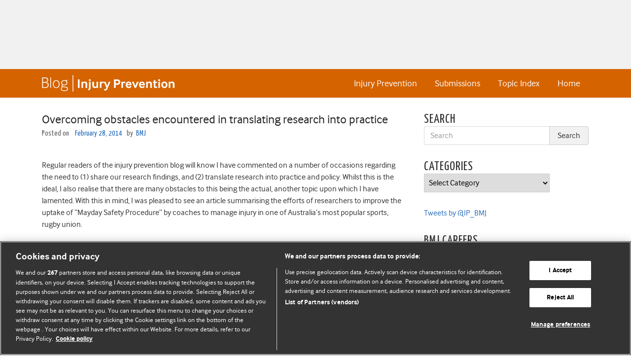

--- FILE ---
content_type: application/javascript
request_url: https://blogs.bmj.com/injury-prevention/wp-content/themes/understrap-child-standard-layout/js/child-theme.min.js?ver=0.1.0
body_size: 27508
content:
if(!function(t,e,i,n){function s(e,i){this.settings=null,this.options=t.extend({},s.Defaults,i),this.$element=t(e),this._handlers={},this._plugins={},this._supress={},this._current=null,this._speed=null,this._coordinates=[],this._breakpoint=null,this._width=null,this._items=[],this._clones=[],this._mergers=[],this._widths=[],this._invalidated={},this._pipe=[],this._drag={time:null,target:null,pointer:null,stage:{start:null,current:null},direction:null},this._states={current:{},tags:{initializing:["busy"],animating:["busy"],dragging:["interacting"]}},t.each(["onResize","onThrottledResize"],t.proxy(function(e,i){this._handlers[i]=t.proxy(this[i],this)},this)),t.each(s.Plugins,t.proxy(function(t,e){this._plugins[t.charAt(0).toLowerCase()+t.slice(1)]=new e(this)},this)),t.each(s.Workers,t.proxy(function(e,i){this._pipe.push({filter:i.filter,run:t.proxy(i.run,this)})},this)),this.setup(),this.initialize()}s.Defaults={items:3,loop:!1,center:!1,rewind:!1,mouseDrag:!0,touchDrag:!0,pullDrag:!0,freeDrag:!1,margin:0,stagePadding:0,merge:!1,mergeFit:!0,autoWidth:!1,startPosition:0,rtl:!1,smartSpeed:250,fluidSpeed:!1,dragEndSpeed:!1,responsive:{},responsiveRefreshRate:200,responsiveBaseElement:e,fallbackEasing:"swing",info:!1,nestedItemSelector:!1,itemElement:"div",stageElement:"div",refreshClass:"owl-refresh",loadedClass:"owl-loaded",loadingClass:"owl-loading",rtlClass:"owl-rtl",responsiveClass:"owl-responsive",dragClass:"owl-drag",itemClass:"owl-item",stageClass:"owl-stage",stageOuterClass:"owl-stage-outer",grabClass:"owl-grab"},s.Width={Default:"default",Inner:"inner",Outer:"outer"},s.Type={Event:"event",State:"state"},s.Plugins={},s.Workers=[{filter:["width","settings"],run:function(){this._width=this.$element.width()}},{filter:["width","items","settings"],run:function(t){t.current=this._items&&this._items[this.relative(this._current)]}},{filter:["items","settings"],run:function(){this.$stage.children(".cloned").remove()}},{filter:["width","items","settings"],run:function(t){var e=this.settings.margin||"",i=!this.settings.autoWidth,n=this.settings.rtl,s={width:"auto","margin-left":n?e:"","margin-right":n?"":e};!i&&this.$stage.children().css(s),t.css=s}},{filter:["width","items","settings"],run:function(t){var e=(this.width()/this.settings.items).toFixed(3)-this.settings.margin,i=null,n=this._items.length,s=!this.settings.autoWidth,o=[];for(t.items={merge:!1,width:e};n--;)i=this._mergers[n],i=this.settings.mergeFit&&Math.min(i,this.settings.items)||i,t.items.merge=i>1||t.items.merge,o[n]=s?e*i:this._items[n].width();this._widths=o}},{filter:["items","settings"],run:function(){var e=[],i=this._items,n=this.settings,s=Math.max(2*n.items,4),o=2*Math.ceil(i.length/2),r=n.loop&&i.length?n.rewind?s:Math.max(s,o):0,a="",l="";for(r/=2;r--;)e.push(this.normalize(e.length/2,!0)),a+=i[e[e.length-1]][0].outerHTML,e.push(this.normalize(i.length-1-(e.length-1)/2,!0)),l=i[e[e.length-1]][0].outerHTML+l;this._clones=e,t(a).addClass("cloned").appendTo(this.$stage),t(l).addClass("cloned").prependTo(this.$stage)}},{filter:["width","items","settings"],run:function(){for(var t=this.settings.rtl?1:-1,e=this._clones.length+this._items.length,i=-1,n=0,s=0,o=[];++i<e;)n=o[i-1]||0,s=this._widths[this.relative(i)]+this.settings.margin,o.push(n+s*t);this._coordinates=o}},{filter:["width","items","settings"],run:function(){var t=this.settings.stagePadding,e=this._coordinates,i={width:Math.ceil(Math.abs(e[e.length-1]))+2*t,"padding-left":t||"","padding-right":t||""};this.$stage.css(i)}},{filter:["width","items","settings"],run:function(t){var e=this._coordinates.length,i=!this.settings.autoWidth,n=this.$stage.children();if(i&&t.items.merge)for(;e--;)t.css.width=this._widths[this.relative(e)],n.eq(e).css(t.css);else i&&(t.css.width=t.items.width,n.css(t.css))}},{filter:["items"],run:function(){this._coordinates.length<1&&this.$stage.removeAttr("style")}},{filter:["width","items","settings"],run:function(t){t.current=t.current?this.$stage.children().index(t.current):0,t.current=Math.max(this.minimum(),Math.min(this.maximum(),t.current)),this.reset(t.current)}},{filter:["position"],run:function(){this.animate(this.coordinates(this._current))}},{filter:["width","position","items","settings"],run:function(){var t,e,i,n,s=this.settings.rtl?1:-1,o=2*this.settings.stagePadding,r=this.coordinates(this.current())+o,a=r+this.width()*s,l=[];for(i=0,n=this._coordinates.length;n>i;i++)t=this._coordinates[i-1]||0,e=Math.abs(this._coordinates[i])+o*s,(this.op(t,"<=",r)&&this.op(t,">",a)||this.op(e,"<",r)&&this.op(e,">",a))&&l.push(i);this.$stage.children(".active").removeClass("active"),this.$stage.children(":eq("+l.join("), :eq(")+")").addClass("active"),this.settings.center&&(this.$stage.children(".center").removeClass("center"),this.$stage.children().eq(this.current()).addClass("center"))}}],s.prototype.initialize=function(){if(this.enter("initializing"),this.trigger("initialize"),this.$element.toggleClass(this.settings.rtlClass,this.settings.rtl),this.settings.autoWidth&&!this.is("pre-loading")){var e,i,s;e=this.$element.find("img"),i=this.settings.nestedItemSelector?"."+this.settings.nestedItemSelector:n,s=this.$element.children(i).width(),e.length&&0>=s&&this.preloadAutoWidthImages(e)}this.$element.addClass(this.options.loadingClass),this.$stage=t("<"+this.settings.stageElement+' class="'+this.settings.stageClass+'"/>').wrap('<div class="'+this.settings.stageOuterClass+'"/>'),this.$element.append(this.$stage.parent()),this.replace(this.$element.children().not(this.$stage.parent())),this.$element.is(":visible")?this.refresh():this.invalidate("width"),this.$element.removeClass(this.options.loadingClass).addClass(this.options.loadedClass),this.registerEventHandlers(),this.leave("initializing"),this.trigger("initialized")},s.prototype.setup=function(){var e=this.viewport(),i=this.options.responsive,n=-1,s=null;i?(t.each(i,function(t){e>=t&&t>n&&(n=Number(t))}),s=t.extend({},this.options,i[n]),delete s.responsive,s.responsiveClass&&this.$element.attr("class",this.$element.attr("class").replace(new RegExp("("+this.options.responsiveClass+"-)\\S+\\s","g"),"$1"+n))):s=t.extend({},this.options),null!==this.settings&&this._breakpoint===n||(this.trigger("change",{property:{name:"settings",value:s}}),this._breakpoint=n,this.settings=s,this.invalidate("settings"),this.trigger("changed",{property:{name:"settings",value:this.settings}}))},s.prototype.optionsLogic=function(){this.settings.autoWidth&&(this.settings.stagePadding=!1,this.settings.merge=!1)},s.prototype.prepare=function(e){var i=this.trigger("prepare",{content:e});return i.data||(i.data=t("<"+this.settings.itemElement+"/>").addClass(this.options.itemClass).append(e)),this.trigger("prepared",{content:i.data}),i.data},s.prototype.update=function(){for(var e=0,i=this._pipe.length,n=t.proxy(function(t){return this[t]},this._invalidated),s={};i>e;)(this._invalidated.all||t.grep(this._pipe[e].filter,n).length>0)&&this._pipe[e].run(s),e++;this._invalidated={},!this.is("valid")&&this.enter("valid")},s.prototype.width=function(t){switch(t=t||s.Width.Default){case s.Width.Inner:case s.Width.Outer:return this._width;default:return this._width-2*this.settings.stagePadding+this.settings.margin}},s.prototype.refresh=function(){this.enter("refreshing"),this.trigger("refresh"),this.setup(),this.optionsLogic(),this.$element.addClass(this.options.refreshClass),this.update(),this.$element.removeClass(this.options.refreshClass),this.leave("refreshing"),this.trigger("refreshed")},s.prototype.onThrottledResize=function(){e.clearTimeout(this.resizeTimer),this.resizeTimer=e.setTimeout(this._handlers.onResize,this.settings.responsiveRefreshRate)},s.prototype.onResize=function(){return!!this._items.length&&(this._width!==this.$element.width()&&(!!this.$element.is(":visible")&&(this.enter("resizing"),this.trigger("resize").isDefaultPrevented()?(this.leave("resizing"),!1):(this.invalidate("width"),this.refresh(),this.leave("resizing"),void this.trigger("resized")))))},s.prototype.registerEventHandlers=function(){t.support.transition&&this.$stage.on(t.support.transition.end+".owl.core",t.proxy(this.onTransitionEnd,this)),this.settings.responsive!==!1&&this.on(e,"resize",this._handlers.onThrottledResize),this.settings.mouseDrag&&(this.$element.addClass(this.options.dragClass),this.$stage.on("mousedown.owl.core",t.proxy(this.onDragStart,this)),this.$stage.on("dragstart.owl.core selectstart.owl.core",function(){return!1})),this.settings.touchDrag&&(this.$stage.on("touchstart.owl.core",t.proxy(this.onDragStart,this)),this.$stage.on("touchcancel.owl.core",t.proxy(this.onDragEnd,this)))},s.prototype.onDragStart=function(e){var n=null;3!==e.which&&(t.support.transform?(n=this.$stage.css("transform").replace(/.*\(|\)| /g,"").split(","),n={x:n[16===n.length?12:4],y:n[16===n.length?13:5]}):(n=this.$stage.position(),n={x:this.settings.rtl?n.left+this.$stage.width()-this.width()+this.settings.margin:n.left,y:n.top}),this.is("animating")&&(t.support.transform?this.animate(n.x):this.$stage.stop(),this.invalidate("position")),this.$element.toggleClass(this.options.grabClass,"mousedown"===e.type),this.speed(0),this._drag.time=(new Date).getTime(),this._drag.target=t(e.target),this._drag.stage.start=n,this._drag.stage.current=n,this._drag.pointer=this.pointer(e),t(i).on("mouseup.owl.core touchend.owl.core",t.proxy(this.onDragEnd,this)),t(i).one("mousemove.owl.core touchmove.owl.core",t.proxy(function(e){var n=this.difference(this._drag.pointer,this.pointer(e));t(i).on("mousemove.owl.core touchmove.owl.core",t.proxy(this.onDragMove,this)),Math.abs(n.x)<Math.abs(n.y)&&this.is("valid")||(e.preventDefault(),this.enter("dragging"),this.trigger("drag"))},this)))},s.prototype.onDragMove=function(t){var e=null,i=null,n=null,s=this.difference(this._drag.pointer,this.pointer(t)),o=this.difference(this._drag.stage.start,s);this.is("dragging")&&(t.preventDefault(),this.settings.loop?(e=this.coordinates(this.minimum()),i=this.coordinates(this.maximum()+1)-e,o.x=((o.x-e)%i+i)%i+e):(e=this.settings.rtl?this.coordinates(this.maximum()):this.coordinates(this.minimum()),i=this.settings.rtl?this.coordinates(this.minimum()):this.coordinates(this.maximum()),n=this.settings.pullDrag?-1*s.x/5:0,o.x=Math.max(Math.min(o.x,e+n),i+n)),this._drag.stage.current=o,this.animate(o.x))},s.prototype.onDragEnd=function(e){var n=this.difference(this._drag.pointer,this.pointer(e)),s=this._drag.stage.current,o=n.x>0^this.settings.rtl?"left":"right";t(i).off(".owl.core"),this.$element.removeClass(this.options.grabClass),(0!==n.x&&this.is("dragging")||!this.is("valid"))&&(this.speed(this.settings.dragEndSpeed||this.settings.smartSpeed),this.current(this.closest(s.x,0!==n.x?o:this._drag.direction)),this.invalidate("position"),this.update(),this._drag.direction=o,(Math.abs(n.x)>3||(new Date).getTime()-this._drag.time>300)&&this._drag.target.one("click.owl.core",function(){return!1})),this.is("dragging")&&(this.leave("dragging"),this.trigger("dragged"))},s.prototype.closest=function(e,i){var n=-1,s=30,o=this.width(),r=this.coordinates();return this.settings.freeDrag||t.each(r,t.proxy(function(t,a){return"left"===i&&e>a-s&&a+s>e?n=t:"right"===i&&e>a-o-s&&a-o+s>e?n=t+1:this.op(e,"<",a)&&this.op(e,">",r[t+1]||a-o)&&(n="left"===i?t+1:t),-1===n},this)),this.settings.loop||(this.op(e,">",r[this.minimum()])?n=e=this.minimum():this.op(e,"<",r[this.maximum()])&&(n=e=this.maximum())),n},s.prototype.animate=function(e){var i=this.speed()>0;this.is("animating")&&this.onTransitionEnd(),i&&(this.enter("animating"),this.trigger("translate")),t.support.transform3d&&t.support.transition?this.$stage.css({transform:"translate3d("+e+"px,0px,0px)",transition:this.speed()/1e3+"s"}):i?this.$stage.animate({left:e+"px"},this.speed(),this.settings.fallbackEasing,t.proxy(this.onTransitionEnd,this)):this.$stage.css({left:e+"px"})},s.prototype.is=function(t){return this._states.current[t]&&this._states.current[t]>0},s.prototype.current=function(t){if(t===n)return this._current;if(0===this._items.length)return n;if(t=this.normalize(t),this._current!==t){var e=this.trigger("change",{property:{name:"position",value:t}});e.data!==n&&(t=this.normalize(e.data)),this._current=t,this.invalidate("position"),this.trigger("changed",{property:{name:"position",value:this._current}})}return this._current},s.prototype.invalidate=function(e){return"string"===t.type(e)&&(this._invalidated[e]=!0,this.is("valid")&&this.leave("valid")),t.map(this._invalidated,function(t,e){return e})},s.prototype.reset=function(t){t=this.normalize(t),t!==n&&(this._speed=0,this._current=t,this.suppress(["translate","translated"]),this.animate(this.coordinates(t)),this.release(["translate","translated"]))},s.prototype.normalize=function(t,e){var i=this._items.length,s=e?0:this._clones.length;return!this.isNumeric(t)||1>i?t=n:(0>t||t>=i+s)&&(t=((t-s/2)%i+i)%i+s/2),t},s.prototype.relative=function(t){return t-=this._clones.length/2,this.normalize(t,!0)},s.prototype.maximum=function(t){var e,i=this.settings,n=this._coordinates.length,s=Math.abs(this._coordinates[n-1])-this._width,o=-1;if(i.loop)n=this._clones.length/2+this._items.length-1;else if(i.autoWidth||i.merge)for(;n-o>1;)Math.abs(this._coordinates[e=n+o>>1])<s?o=e:n=e;else n=i.center?this._items.length-1:this._items.length-i.items;return t&&(n-=this._clones.length/2),Math.max(n,0)},s.prototype.minimum=function(t){return t?0:this._clones.length/2},s.prototype.items=function(t){return t===n?this._items.slice():(t=this.normalize(t,!0),this._items[t])},s.prototype.mergers=function(t){return t===n?this._mergers.slice():(t=this.normalize(t,!0),this._mergers[t])},s.prototype.clones=function(e){var i=this._clones.length/2,s=i+this._items.length,o=function(t){return t%2===0?s+t/2:i-(t+1)/2};return e===n?t.map(this._clones,function(t,e){return o(e)}):t.map(this._clones,function(t,i){return t===e?o(i):null})},s.prototype.speed=function(t){return t!==n&&(this._speed=t),this._speed},s.prototype.coordinates=function(e){var i,s=1,o=e-1;return e===n?t.map(this._coordinates,t.proxy(function(t,e){return this.coordinates(e)},this)):(this.settings.center?(this.settings.rtl&&(s=-1,o=e+1),i=this._coordinates[e],i+=(this.width()-i+(this._coordinates[o]||0))/2*s):i=this._coordinates[o]||0,i=Math.ceil(i))},s.prototype.duration=function(t,e,i){return 0===i?0:Math.min(Math.max(Math.abs(e-t),1),6)*Math.abs(i||this.settings.smartSpeed)},s.prototype.to=function(t,e){var i=this.current(),n=null,s=t-this.relative(i),o=(s>0)-(0>s),r=this._items.length,a=this.minimum(),l=this.maximum();this.settings.loop?(!this.settings.rewind&&Math.abs(s)>r/2&&(s+=-1*o*r),t=i+s,n=((t-a)%r+r)%r+a,n!==t&&l>=n-s&&n-s>0&&(i=n-s,t=n,this.reset(i))):this.settings.rewind?(l+=1,t=(t%l+l)%l):t=Math.max(a,Math.min(l,t)),this.speed(this.duration(i,t,e)),this.current(t),this.$element.is(":visible")&&this.update()},s.prototype.next=function(t){t=t||!1,this.to(this.relative(this.current())+1,t)},s.prototype.prev=function(t){t=t||!1,this.to(this.relative(this.current())-1,t)},s.prototype.onTransitionEnd=function(t){return(t===n||(t.stopPropagation(),(t.target||t.srcElement||t.originalTarget)===this.$stage.get(0)))&&(this.leave("animating"),void this.trigger("translated"))},s.prototype.viewport=function(){var n;if(this.options.responsiveBaseElement!==e)n=t(this.options.responsiveBaseElement).width();else if(e.innerWidth)n=e.innerWidth;else{if(!i.documentElement||!i.documentElement.clientWidth)throw"Can not detect viewport width.";n=i.documentElement.clientWidth}return n},s.prototype.replace=function(e){this.$stage.empty(),this._items=[],e&&(e=e instanceof jQuery?e:t(e)),this.settings.nestedItemSelector&&(e=e.find("."+this.settings.nestedItemSelector)),e.filter(function(){return 1===this.nodeType}).each(t.proxy(function(t,e){e=this.prepare(e),this.$stage.append(e),this._items.push(e),this._mergers.push(1*e.find("[data-merge]").andSelf("[data-merge]").attr("data-merge")||1)},this)),this.reset(this.isNumeric(this.settings.startPosition)?this.settings.startPosition:0),this.invalidate("items")},s.prototype.add=function(e,i){var s=this.relative(this._current);i=i===n?this._items.length:this.normalize(i,!0),e=e instanceof jQuery?e:t(e),this.trigger("add",{content:e,position:i}),e=this.prepare(e),0===this._items.length||i===this._items.length?(0===this._items.length&&this.$stage.append(e),0!==this._items.length&&this._items[i-1].after(e),this._items.push(e),this._mergers.push(1*e.find("[data-merge]").andSelf("[data-merge]").attr("data-merge")||1)):(this._items[i].before(e),this._items.splice(i,0,e),this._mergers.splice(i,0,1*e.find("[data-merge]").andSelf("[data-merge]").attr("data-merge")||1)),this._items[s]&&this.reset(this._items[s].index()),this.invalidate("items"),this.trigger("added",{content:e,position:i})},s.prototype.remove=function(t){t=this.normalize(t,!0),t!==n&&(this.trigger("remove",{content:this._items[t],position:t}),this._items[t].remove(),this._items.splice(t,1),this._mergers.splice(t,1),this.invalidate("items"),this.trigger("removed",{content:null,position:t}))},s.prototype.preloadAutoWidthImages=function(e){e.each(t.proxy(function(e,i){this.enter("pre-loading"),i=t(i),t(new Image).one("load",t.proxy(function(t){i.attr("src",t.target.src),i.css("opacity",1),this.leave("pre-loading"),!this.is("pre-loading")&&!this.is("initializing")&&this.refresh()},this)).attr("src",i.attr("src")||i.attr("data-src")||i.attr("data-src-retina"))},this))},s.prototype.destroy=function(){this.$element.off(".owl.core"),this.$stage.off(".owl.core"),t(i).off(".owl.core"),this.settings.responsive!==!1&&(e.clearTimeout(this.resizeTimer),this.off(e,"resize",this._handlers.onThrottledResize));for(var n in this._plugins)this._plugins[n].destroy();this.$stage.children(".cloned").remove(),this.$stage.unwrap(),this.$stage.children().contents().unwrap(),this.$stage.children().unwrap(),this.$element.removeClass(this.options.refreshClass).removeClass(this.options.loadingClass).removeClass(this.options.loadedClass).removeClass(this.options.rtlClass).removeClass(this.options.dragClass).removeClass(this.options.grabClass).attr("class",this.$element.attr("class").replace(new RegExp(this.options.responsiveClass+"-\\S+\\s","g"),"")).removeData("owl.carousel")},s.prototype.op=function(t,e,i){var n=this.settings.rtl;switch(e){case"<":return n?t>i:i>t;case">":return n?i>t:t>i;case">=":return n?i>=t:t>=i;case"<=":return n?t>=i:i>=t}},s.prototype.on=function(t,e,i,n){t.addEventListener?t.addEventListener(e,i,n):t.attachEvent&&t.attachEvent("on"+e,i)},s.prototype.off=function(t,e,i,n){t.removeEventListener?t.removeEventListener(e,i,n):t.detachEvent&&t.detachEvent("on"+e,i)},s.prototype.trigger=function(e,i,n,o,r){var a={item:{count:this._items.length,index:this.current()}},l=t.camelCase(t.grep(["on",e,n],function(t){return t}).join("-").toLowerCase()),h=t.Event([e,"owl",n||"carousel"].join(".").toLowerCase(),t.extend({relatedTarget:this},a,i));return this._supress[e]||(t.each(this._plugins,function(t,e){e.onTrigger&&e.onTrigger(h)}),this.register({type:s.Type.Event,name:e}),this.$element.trigger(h),this.settings&&"function"==typeof this.settings[l]&&this.settings[l].call(this,h)),h},s.prototype.enter=function(e){t.each([e].concat(this._states.tags[e]||[]),t.proxy(function(t,e){this._states.current[e]===n&&(this._states.current[e]=0),this._states.current[e]++},this))},s.prototype.leave=function(e){t.each([e].concat(this._states.tags[e]||[]),t.proxy(function(t,e){this._states.current[e]--},this))},s.prototype.register=function(e){if(e.type===s.Type.Event){if(t.event.special[e.name]||(t.event.special[e.name]={}),!t.event.special[e.name].owl){var i=t.event.special[e.name]._default;t.event.special[e.name]._default=function(t){return!i||!i.apply||t.namespace&&-1!==t.namespace.indexOf("owl")?t.namespace&&t.namespace.indexOf("owl")>-1:i.apply(this,arguments)},t.event.special[e.name].owl=!0}}else e.type===s.Type.State&&(this._states.tags[e.name]?this._states.tags[e.name]=this._states.tags[e.name].concat(e.tags):this._states.tags[e.name]=e.tags,this._states.tags[e.name]=t.grep(this._states.tags[e.name],t.proxy(function(i,n){return t.inArray(i,this._states.tags[e.name])===n},this)))},s.prototype.suppress=function(e){t.each(e,t.proxy(function(t,e){this._supress[e]=!0},this))},s.prototype.release=function(e){t.each(e,t.proxy(function(t,e){delete this._supress[e]},this))},s.prototype.pointer=function(t){var i={x:null,y:null};return t=t.originalEvent||t||e.event,t=t.touches&&t.touches.length?t.touches[0]:t.changedTouches&&t.changedTouches.length?t.changedTouches[0]:t,t.pageX?(i.x=t.pageX,i.y=t.pageY):(i.x=t.clientX,i.y=t.clientY),i},s.prototype.isNumeric=function(t){return!isNaN(parseFloat(t))},s.prototype.difference=function(t,e){return{x:t.x-e.x,y:t.y-e.y}},t.fn.owlCarousel=function(e){var i=Array.prototype.slice.call(arguments,1);return this.each(function(){var n=t(this),o=n.data("owl.carousel");o||(o=new s(this,"object"==typeof e&&e),n.data("owl.carousel",o),t.each(["next","prev","to","destroy","refresh","replace","add","remove"],function(e,i){o.register({type:s.Type.Event,name:i}),o.$element.on(i+".owl.carousel.core",t.proxy(function(t){t.namespace&&t.relatedTarget!==this&&(this.suppress([i]),o[i].apply(this,[].slice.call(arguments,1)),this.release([i]))},o))})),"string"==typeof e&&"_"!==e.charAt(0)&&o[e].apply(o,i)})},t.fn.owlCarousel.Constructor=s}(window.Zepto||window.jQuery,window,document),function(t,e,i,n){var s=function(e){this._core=e,this._interval=null,this._visible=null,this._handlers={"initialized.owl.carousel":t.proxy(function(t){t.namespace&&this._core.settings.autoRefresh&&this.watch()},this)},this._core.options=t.extend({},s.Defaults,this._core.options),this._core.$element.on(this._handlers)};s.Defaults={autoRefresh:!0,autoRefreshInterval:500},s.prototype.watch=function(){this._interval||(this._visible=this._core.$element.is(":visible"),this._interval=e.setInterval(t.proxy(this.refresh,this),this._core.settings.autoRefreshInterval))},s.prototype.refresh=function(){this._core.$element.is(":visible")!==this._visible&&(this._visible=!this._visible,this._core.$element.toggleClass("owl-hidden",!this._visible),this._visible&&this._core.invalidate("width")&&this._core.refresh())},s.prototype.destroy=function(){var t,i;e.clearInterval(this._interval);for(t in this._handlers)this._core.$element.off(t,this._handlers[t]);for(i in Object.getOwnPropertyNames(this))"function"!=typeof this[i]&&(this[i]=null)},t.fn.owlCarousel.Constructor.Plugins.AutoRefresh=s}(window.Zepto||window.jQuery,window,document),function(t,e,i,n){var s=function(e){this._core=e,this._loaded=[],this._handlers={"initialized.owl.carousel change.owl.carousel resized.owl.carousel":t.proxy(function(e){if(e.namespace&&this._core.settings&&this._core.settings.lazyLoad&&(e.property&&"position"==e.property.name||"initialized"==e.type))for(var i=this._core.settings,s=i.center&&Math.ceil(i.items/2)||i.items,o=i.center&&-1*s||0,r=(e.property&&e.property.value!==n?e.property.value:this._core.current())+o,a=this._core.clones().length,l=t.proxy(function(t,e){this.load(e)},this);o++<s;)this.load(a/2+this._core.relative(r)),a&&t.each(this._core.clones(this._core.relative(r)),l),r++},this)},this._core.options=t.extend({},s.Defaults,this._core.options),this._core.$element.on(this._handlers)};s.Defaults={lazyLoad:!1},s.prototype.load=function(i){var n=this._core.$stage.children().eq(i),s=n&&n.find(".owl-lazy");!s||t.inArray(n.get(0),this._loaded)>-1||(s.each(t.proxy(function(i,n){var s,o=t(n),r=e.devicePixelRatio>1&&o.attr("data-src-retina")||o.attr("data-src");this._core.trigger("load",{element:o,url:r},"lazy"),o.is("img")?o.one("load.owl.lazy",t.proxy(function(){o.css("opacity",1),this._core.trigger("loaded",{element:o,url:r},"lazy")},this)).attr("src",r):(s=new Image,s.onload=t.proxy(function(){o.css({"background-image":"url("+r+")",opacity:"1"}),this._core.trigger("loaded",{element:o,url:r},"lazy")},this),s.src=r)},this)),this._loaded.push(n.get(0)))},s.prototype.destroy=function(){var t,e;for(t in this.handlers)this._core.$element.off(t,this.handlers[t]);for(e in Object.getOwnPropertyNames(this))"function"!=typeof this[e]&&(this[e]=null)},t.fn.owlCarousel.Constructor.Plugins.Lazy=s}(window.Zepto||window.jQuery,window,document),function(t,e,i,n){var s=function(e){this._core=e,this._handlers={"initialized.owl.carousel refreshed.owl.carousel":t.proxy(function(t){t.namespace&&this._core.settings.autoHeight&&this.update()},this),"changed.owl.carousel":t.proxy(function(t){t.namespace&&this._core.settings.autoHeight&&"position"==t.property.name&&this.update()},this),"loaded.owl.lazy":t.proxy(function(t){t.namespace&&this._core.settings.autoHeight&&t.element.closest("."+this._core.settings.itemClass).index()===this._core.current()&&this.update()},this)},this._core.options=t.extend({},s.Defaults,this._core.options),this._core.$element.on(this._handlers)};s.Defaults={autoHeight:!1,autoHeightClass:"owl-height"},s.prototype.update=function(){var e=this._core._current,i=e+this._core.settings.items,n=this._core.$stage.children().toArray().slice(e,i),s=[],o=0;t.each(n,function(e,i){s.push(t(i).height())}),o=Math.max.apply(null,s),this._core.$stage.parent().height(o).addClass(this._core.settings.autoHeightClass)},s.prototype.destroy=function(){var t,e;for(t in this._handlers)this._core.$element.off(t,this._handlers[t]);for(e in Object.getOwnPropertyNames(this))"function"!=typeof this[e]&&(this[e]=null)},t.fn.owlCarousel.Constructor.Plugins.AutoHeight=s}(window.Zepto||window.jQuery,window,document),function(t,e,i,n){var s=function(e){this._core=e,this._videos={},this._playing=null,this._handlers={"initialized.owl.carousel":t.proxy(function(t){t.namespace&&this._core.register({type:"state",name:"playing",tags:["interacting"]})},this),"resize.owl.carousel":t.proxy(function(t){t.namespace&&this._core.settings.video&&this.isInFullScreen()&&t.preventDefault()},this),"refreshed.owl.carousel":t.proxy(function(t){t.namespace&&this._core.is("resizing")&&this._core.$stage.find(".cloned .owl-video-frame").remove()},this),"changed.owl.carousel":t.proxy(function(t){t.namespace&&"position"===t.property.name&&this._playing&&this.stop()},this),"prepared.owl.carousel":t.proxy(function(e){if(e.namespace){var i=t(e.content).find(".owl-video");i.length&&(i.css("display","none"),this.fetch(i,t(e.content)))}},this)},this._core.options=t.extend({},s.Defaults,this._core.options),this._core.$element.on(this._handlers),this._core.$element.on("click.owl.video",".owl-video-play-icon",t.proxy(function(t){this.play(t)},this))};s.Defaults={video:!1,videoHeight:!1,videoWidth:!1},s.prototype.fetch=function(t,e){var i=function(){return t.attr("data-vimeo-id")?"vimeo":t.attr("data-vzaar-id")?"vzaar":"youtube"}(),n=t.attr("data-vimeo-id")||t.attr("data-youtube-id")||t.attr("data-vzaar-id"),s=t.attr("data-width")||this._core.settings.videoWidth,o=t.attr("data-height")||this._core.settings.videoHeight,r=t.attr("href");if(!r)throw new Error("Missing video URL.");if(n=r.match(/(http:|https:|)\/\/(player.|www.|app.)?(vimeo\.com|youtu(be\.com|\.be|be\.googleapis\.com)|vzaar\.com)\/(video\/|videos\/|embed\/|channels\/.+\/|groups\/.+\/|watch\?v=|v\/)?([A-Za-z0-9._%-]*)(\&\S+)?/),n[3].indexOf("youtu")>-1)i="youtube";else if(n[3].indexOf("vimeo")>-1)i="vimeo";else{if(!(n[3].indexOf("vzaar")>-1))throw new Error("Video URL not supported.");i="vzaar"}n=n[6],this._videos[r]={type:i,id:n,width:s,height:o},e.attr("data-video",r),this.thumbnail(t,this._videos[r])},s.prototype.thumbnail=function(e,i){var n,s,o,r=i.width&&i.height?'style="width:'+i.width+"px;height:"+i.height+'px;"':"",a=e.find("img"),l="src",h="",c=this._core.settings,d=function(t){s='<div class="owl-video-play-icon"></div>',n=c.lazyLoad?'<div class="owl-video-tn '+h+'" '+l+'="'+t+'"></div>':'<div class="owl-video-tn" style="opacity:1;background-image:url('+t+')"></div>',e.after(n),e.after(s)};return e.wrap('<div class="owl-video-wrapper"'+r+"></div>"),this._core.settings.lazyLoad&&(l="data-src",h="owl-lazy"),a.length?(d(a.attr(l)),a.remove(),!1):void("youtube"===i.type?(o="//img.youtube.com/vi/"+i.id+"/hqdefault.jpg",d(o)):"vimeo"===i.type?t.ajax({type:"GET",url:"//vimeo.com/api/v2/video/"+i.id+".json",jsonp:"callback",dataType:"jsonp",success:function(t){o=t[0].thumbnail_large,d(o)}}):"vzaar"===i.type&&t.ajax({type:"GET",url:"//vzaar.com/api/videos/"+i.id+".json",jsonp:"callback",dataType:"jsonp",success:function(t){o=t.framegrab_url,d(o)}}))},s.prototype.stop=function(){this._core.trigger("stop",null,"video"),this._playing.find(".owl-video-frame").remove(),this._playing.removeClass("owl-video-playing"),this._playing=null,this._core.leave("playing"),this._core.trigger("stopped",null,"video")},s.prototype.play=function(e){var i,n=t(e.target),s=n.closest("."+this._core.settings.itemClass),o=this._videos[s.attr("data-video")],r=o.width||"100%",a=o.height||this._core.$stage.height();this._playing||(this._core.enter("playing"),this._core.trigger("play",null,"video"),s=this._core.items(this._core.relative(s.index())),this._core.reset(s.index()),"youtube"===o.type?i='<iframe width="'+r+'" height="'+a+'" src="//www.youtube.com/embed/'+o.id+"?autoplay=1&v="+o.id+'" frameborder="0" allowfullscreen></iframe>':"vimeo"===o.type?i='<iframe src="//player.vimeo.com/video/'+o.id+'?autoplay=1" width="'+r+'" height="'+a+'" frameborder="0" webkitallowfullscreen mozallowfullscreen allowfullscreen></iframe>':"vzaar"===o.type&&(i='<iframe frameborder="0"height="'+a+'"width="'+r+'" allowfullscreen mozallowfullscreen webkitAllowFullScreen src="//view.vzaar.com/'+o.id+'/player?autoplay=true"></iframe>'),t('<div class="owl-video-frame">'+i+"</div>").insertAfter(s.find(".owl-video")),this._playing=s.addClass("owl-video-playing"))},s.prototype.isInFullScreen=function(){var e=i.fullscreenElement||i.mozFullScreenElement||i.webkitFullscreenElement;return e&&t(e).parent().hasClass("owl-video-frame")},s.prototype.destroy=function(){var t,e;this._core.$element.off("click.owl.video");for(t in this._handlers)this._core.$element.off(t,this._handlers[t]);for(e in Object.getOwnPropertyNames(this))"function"!=typeof this[e]&&(this[e]=null)},t.fn.owlCarousel.Constructor.Plugins.Video=s}(window.Zepto||window.jQuery,window,document),function(t,e,i,n){var s=function(e){this.core=e,this.core.options=t.extend({},s.Defaults,this.core.options),this.swapping=!0,this.previous=n,this.next=n,this.handlers={"change.owl.carousel":t.proxy(function(t){t.namespace&&"position"==t.property.name&&(this.previous=this.core.current(),this.next=t.property.value)},this),"drag.owl.carousel dragged.owl.carousel translated.owl.carousel":t.proxy(function(t){t.namespace&&(this.swapping="translated"==t.type)},this),"translate.owl.carousel":t.proxy(function(t){t.namespace&&this.swapping&&(this.core.options.animateOut||this.core.options.animateIn)&&this.swap()},this)},this.core.$element.on(this.handlers)};s.Defaults={animateOut:!1,animateIn:!1},s.prototype.swap=function(){if(1===this.core.settings.items&&t.support.animation&&t.support.transition){this.core.speed(0);var e,i=t.proxy(this.clear,this),n=this.core.$stage.children().eq(this.previous),s=this.core.$stage.children().eq(this.next),o=this.core.settings.animateIn,r=this.core.settings.animateOut;this.core.current()!==this.previous&&(r&&(e=this.core.coordinates(this.previous)-this.core.coordinates(this.next),n.one(t.support.animation.end,i).css({left:e+"px"}).addClass("animated owl-animated-out").addClass(r)),o&&s.one(t.support.animation.end,i).addClass("animated owl-animated-in").addClass(o))}},s.prototype.clear=function(e){t(e.target).css({left:""}).removeClass("animated owl-animated-out owl-animated-in").removeClass(this.core.settings.animateIn).removeClass(this.core.settings.animateOut),this.core.onTransitionEnd()},s.prototype.destroy=function(){var t,e;for(t in this.handlers)this.core.$element.off(t,this.handlers[t]);for(e in Object.getOwnPropertyNames(this))"function"!=typeof this[e]&&(this[e]=null)},t.fn.owlCarousel.Constructor.Plugins.Animate=s;
}(window.Zepto||window.jQuery,window,document),function(t,e,i,n){var s=function(e){this._core=e,this._timeout=null,this._paused=!1,this._handlers={"changed.owl.carousel":t.proxy(function(t){t.namespace&&"settings"===t.property.name?this._core.settings.autoplay?this.play():this.stop():t.namespace&&"position"===t.property.name&&this._core.settings.autoplay&&this._setAutoPlayInterval()},this),"initialized.owl.carousel":t.proxy(function(t){t.namespace&&this._core.settings.autoplay&&this.play()},this),"play.owl.autoplay":t.proxy(function(t,e,i){t.namespace&&this.play(e,i)},this),"stop.owl.autoplay":t.proxy(function(t){t.namespace&&this.stop()},this),"mouseover.owl.autoplay":t.proxy(function(){this._core.settings.autoplayHoverPause&&this._core.is("rotating")&&this.pause()},this),"mouseleave.owl.autoplay":t.proxy(function(){this._core.settings.autoplayHoverPause&&this._core.is("rotating")&&this.play()},this),"touchstart.owl.core":t.proxy(function(){this._core.settings.autoplayHoverPause&&this._core.is("rotating")&&this.pause()},this),"touchend.owl.core":t.proxy(function(){this._core.settings.autoplayHoverPause&&this.play()},this)},this._core.$element.on(this._handlers),this._core.options=t.extend({},s.Defaults,this._core.options)};s.Defaults={autoplay:!1,autoplayTimeout:5e3,autoplayHoverPause:!1,autoplaySpeed:!1},s.prototype.play=function(t,e){this._paused=!1,this._core.is("rotating")||(this._core.enter("rotating"),this._setAutoPlayInterval())},s.prototype._getNextTimeout=function(n,s){return this._timeout&&e.clearTimeout(this._timeout),e.setTimeout(t.proxy(function(){this._paused||this._core.is("busy")||this._core.is("interacting")||i.hidden||this._core.next(s||this._core.settings.autoplaySpeed)},this),n||this._core.settings.autoplayTimeout)},s.prototype._setAutoPlayInterval=function(){this._timeout=this._getNextTimeout()},s.prototype.stop=function(){this._core.is("rotating")&&(e.clearTimeout(this._timeout),this._core.leave("rotating"))},s.prototype.pause=function(){this._core.is("rotating")&&(this._paused=!0)},s.prototype.destroy=function(){var t,e;this.stop();for(t in this._handlers)this._core.$element.off(t,this._handlers[t]);for(e in Object.getOwnPropertyNames(this))"function"!=typeof this[e]&&(this[e]=null)},t.fn.owlCarousel.Constructor.Plugins.autoplay=s}(window.Zepto||window.jQuery,window,document),function(t,e,i,n){"use strict";var s=function(e){this._core=e,this._initialized=!1,this._pages=[],this._controls={},this._templates=[],this.$element=this._core.$element,this._overrides={next:this._core.next,prev:this._core.prev,to:this._core.to},this._handlers={"prepared.owl.carousel":t.proxy(function(e){e.namespace&&this._core.settings.dotsData&&this._templates.push('<div class="'+this._core.settings.dotClass+'">'+t(e.content).find("[data-dot]").addBack("[data-dot]").attr("data-dot")+"</div>")},this),"added.owl.carousel":t.proxy(function(t){t.namespace&&this._core.settings.dotsData&&this._templates.splice(t.position,0,this._templates.pop())},this),"remove.owl.carousel":t.proxy(function(t){t.namespace&&this._core.settings.dotsData&&this._templates.splice(t.position,1)},this),"changed.owl.carousel":t.proxy(function(t){t.namespace&&"position"==t.property.name&&this.draw()},this),"initialized.owl.carousel":t.proxy(function(t){t.namespace&&!this._initialized&&(this._core.trigger("initialize",null,"navigation"),this.initialize(),this.update(),this.draw(),this._initialized=!0,this._core.trigger("initialized",null,"navigation"))},this),"refreshed.owl.carousel":t.proxy(function(t){t.namespace&&this._initialized&&(this._core.trigger("refresh",null,"navigation"),this.update(),this.draw(),this._core.trigger("refreshed",null,"navigation"))},this)},this._core.options=t.extend({},s.Defaults,this._core.options),this.$element.on(this._handlers)};s.Defaults={nav:!1,navText:["prev","next"],navSpeed:!1,navElement:"div",navContainer:!1,navContainerClass:"owl-nav",navClass:["owl-prev","owl-next"],slideBy:1,dotClass:"owl-dot",dotsClass:"owl-dots",dots:!0,dotsEach:!1,dotsData:!1,dotsSpeed:!1,dotsContainer:!1},s.prototype.initialize=function(){var e,i=this._core.settings;this._controls.$relative=(i.navContainer?t(i.navContainer):t("<div>").addClass(i.navContainerClass).appendTo(this.$element)).addClass("disabled"),this._controls.$previous=t("<"+i.navElement+">").addClass(i.navClass[0]).html(i.navText[0]).prependTo(this._controls.$relative).on("click",t.proxy(function(t){this.prev(i.navSpeed)},this)),this._controls.$next=t("<"+i.navElement+">").addClass(i.navClass[1]).html(i.navText[1]).appendTo(this._controls.$relative).on("click",t.proxy(function(t){this.next(i.navSpeed)},this)),i.dotsData||(this._templates=[t("<div>").addClass(i.dotClass).append(t("<span>")).prop("outerHTML")]),this._controls.$absolute=(i.dotsContainer?t(i.dotsContainer):t("<div>").addClass(i.dotsClass).appendTo(this.$element)).addClass("disabled"),this._controls.$absolute.on("click","div",t.proxy(function(e){var n=t(e.target).parent().is(this._controls.$absolute)?t(e.target).index():t(e.target).parent().index();e.preventDefault(),this.to(n,i.dotsSpeed)},this));for(e in this._overrides)this._core[e]=t.proxy(this[e],this)},s.prototype.destroy=function(){var t,e,i,n;for(t in this._handlers)this.$element.off(t,this._handlers[t]);for(e in this._controls)this._controls[e].remove();for(n in this.overides)this._core[n]=this._overrides[n];for(i in Object.getOwnPropertyNames(this))"function"!=typeof this[i]&&(this[i]=null)},s.prototype.update=function(){var t,e,i,n=this._core.clones().length/2,s=n+this._core.items().length,o=this._core.maximum(!0),r=this._core.settings,a=r.center||r.autoWidth||r.dotsData?1:r.dotsEach||r.items;if("page"!==r.slideBy&&(r.slideBy=Math.min(r.slideBy,r.items)),r.dots||"page"==r.slideBy)for(this._pages=[],t=n,e=0,i=0;s>t;t++){if(e>=a||0===e){if(this._pages.push({start:Math.min(o,t-n),end:t-n+a-1}),Math.min(o,t-n)===o)break;e=0,++i}e+=this._core.mergers(this._core.relative(t))}},s.prototype.draw=function(){var e,i=this._core.settings,n=this._core.items().length<=i.items,s=this._core.relative(this._core.current()),o=i.loop||i.rewind;this._controls.$relative.toggleClass("disabled",!i.nav||n),i.nav&&(this._controls.$previous.toggleClass("disabled",!o&&s<=this._core.minimum(!0)),this._controls.$next.toggleClass("disabled",!o&&s>=this._core.maximum(!0))),this._controls.$absolute.toggleClass("disabled",!i.dots||n),i.dots&&(e=this._pages.length-this._controls.$absolute.children().length,i.dotsData&&0!==e?this._controls.$absolute.html(this._templates.join("")):e>0?this._controls.$absolute.append(new Array(e+1).join(this._templates[0])):0>e&&this._controls.$absolute.children().slice(e).remove(),this._controls.$absolute.find(".active").removeClass("active"),this._controls.$absolute.children().eq(t.inArray(this.current(),this._pages)).addClass("active"))},s.prototype.onTrigger=function(e){var i=this._core.settings;e.page={index:t.inArray(this.current(),this._pages),count:this._pages.length,size:i&&(i.center||i.autoWidth||i.dotsData?1:i.dotsEach||i.items)}},s.prototype.current=function(){var e=this._core.relative(this._core.current());return t.grep(this._pages,t.proxy(function(t,i){return t.start<=e&&t.end>=e},this)).pop()},s.prototype.getPosition=function(e){var i,n,s=this._core.settings;return"page"==s.slideBy?(i=t.inArray(this.current(),this._pages),n=this._pages.length,e?++i:--i,i=this._pages[(i%n+n)%n].start):(i=this._core.relative(this._core.current()),n=this._core.items().length,e?i+=s.slideBy:i-=s.slideBy),i},s.prototype.next=function(e){t.proxy(this._overrides.to,this._core)(this.getPosition(!0),e)},s.prototype.prev=function(e){t.proxy(this._overrides.to,this._core)(this.getPosition(!1),e)},s.prototype.to=function(e,i,n){var s;!n&&this._pages.length?(s=this._pages.length,t.proxy(this._overrides.to,this._core)(this._pages[(e%s+s)%s].start,i)):t.proxy(this._overrides.to,this._core)(e,i)},t.fn.owlCarousel.Constructor.Plugins.Navigation=s}(window.Zepto||window.jQuery,window,document),function(t,e,i,n){"use strict";var s=function(i){this._core=i,this._hashes={},this.$element=this._core.$element,this._handlers={"initialized.owl.carousel":t.proxy(function(i){i.namespace&&"URLHash"===this._core.settings.startPosition&&t(e).trigger("hashchange.owl.navigation")},this),"prepared.owl.carousel":t.proxy(function(e){if(e.namespace){var i=t(e.content).find("[data-hash]").addBack("[data-hash]").attr("data-hash");if(!i)return;this._hashes[i]=e.content}},this),"changed.owl.carousel":t.proxy(function(i){if(i.namespace&&"position"===i.property.name){var n=this._core.items(this._core.relative(this._core.current())),s=t.map(this._hashes,function(t,e){return t===n?e:null}).join();if(!s||e.location.hash.slice(1)===s)return;e.location.hash=s}},this)},this._core.options=t.extend({},s.Defaults,this._core.options),this.$element.on(this._handlers),t(e).on("hashchange.owl.navigation",t.proxy(function(t){var i=e.location.hash.substring(1),s=this._core.$stage.children(),o=this._hashes[i]&&s.index(this._hashes[i]);o!==n&&o!==this._core.current()&&this._core.to(this._core.relative(o),!1,!0)},this))};s.Defaults={URLhashListener:!1},s.prototype.destroy=function(){var i,n;t(e).off("hashchange.owl.navigation");for(i in this._handlers)this._core.$element.off(i,this._handlers[i]);for(n in Object.getOwnPropertyNames(this))"function"!=typeof this[n]&&(this[n]=null)},t.fn.owlCarousel.Constructor.Plugins.Hash=s}(window.Zepto||window.jQuery,window,document),function(t,e,i,n){function s(e,i){var s=!1,o=e.charAt(0).toUpperCase()+e.slice(1);return t.each((e+" "+a.join(o+" ")+o).split(" "),function(t,e){return r[e]!==n?(s=!i||e,!1):void 0}),s}function o(t){return s(t,!0)}var r=t("<support>").get(0).style,a="Webkit Moz O ms".split(" "),l={transition:{end:{WebkitTransition:"webkitTransitionEnd",MozTransition:"transitionend",OTransition:"oTransitionEnd",transition:"transitionend"}},animation:{end:{WebkitAnimation:"webkitAnimationEnd",MozAnimation:"animationend",OAnimation:"oAnimationEnd",animation:"animationend"}}},h={csstransforms:function(){return!!s("transform")},csstransforms3d:function(){return!!s("perspective")},csstransitions:function(){return!!s("transition")},cssanimations:function(){return!!s("animation")}};h.csstransitions()&&(t.support.transition=new String(o("transition")),t.support.transition.end=l.transition.end[t.support.transition]),h.cssanimations()&&(t.support.animation=new String(o("animation")),t.support.animation.end=l.animation.end[t.support.animation]),h.csstransforms()&&(t.support.transform=new String(o("transform")),t.support.transform3d=h.csstransforms3d())}(window.Zepto||window.jQuery,window,document),function(t,e){"function"==typeof define&&define.amd?define(e):"object"==typeof exports?module.exports=e(require,exports,module):t.Tether=e()}(this,function(t,e,i){"use strict";function n(t,e){if(!(t instanceof e))throw new TypeError("Cannot call a class as a function")}function s(t){var e=t.getBoundingClientRect(),i={};for(var n in e)i[n]=e[n];if(t.ownerDocument!==document){var o=t.ownerDocument.defaultView.frameElement;if(o){var r=s(o);i.top+=r.top,i.bottom+=r.top,i.left+=r.left,i.right+=r.left}}return i}function o(t){var e=getComputedStyle(t)||{},i=e.position,n=[];if("fixed"===i)return[t];for(var s=t;(s=s.parentNode)&&s&&1===s.nodeType;){var o=void 0;try{o=getComputedStyle(s)}catch(r){}if("undefined"==typeof o||null===o)return n.push(s),n;var a=o,l=a.overflow,h=a.overflowX,c=a.overflowY;/(auto|scroll)/.test(l+c+h)&&("absolute"!==i||["relative","absolute","fixed"].indexOf(o.position)>=0)&&n.push(s)}return n.push(t.ownerDocument.body),t.ownerDocument!==document&&n.push(t.ownerDocument.defaultView),n}function r(){A&&document.body.removeChild(A),A=null}function a(t){var e=void 0;t===document?(e=document,t=document.documentElement):e=t.ownerDocument;var i=e.documentElement,n=s(t),o=O();return n.top-=o.top,n.left-=o.left,"undefined"==typeof n.width&&(n.width=document.body.scrollWidth-n.left-n.right),"undefined"==typeof n.height&&(n.height=document.body.scrollHeight-n.top-n.bottom),n.top=n.top-i.clientTop,n.left=n.left-i.clientLeft,n.right=e.body.clientWidth-n.width-n.left,n.bottom=e.body.clientHeight-n.height-n.top,n}function l(t){return t.offsetParent||document.documentElement}function h(){if(S)return S;var t=document.createElement("div");t.style.width="100%",t.style.height="200px";var e=document.createElement("div");c(e.style,{position:"absolute",top:0,left:0,pointerEvents:"none",visibility:"hidden",width:"200px",height:"150px",overflow:"hidden"}),e.appendChild(t),document.body.appendChild(e);var i=t.offsetWidth;e.style.overflow="scroll";var n=t.offsetWidth;i===n&&(n=e.clientWidth),document.body.removeChild(e);var s=i-n;return S={width:s,height:s}}function c(){var t=arguments.length<=0||void 0===arguments[0]?{}:arguments[0],e=[];return Array.prototype.push.apply(e,arguments),e.slice(1).forEach(function(e){if(e)for(var i in e)({}).hasOwnProperty.call(e,i)&&(t[i]=e[i])}),t}function d(t,e){if("undefined"!=typeof t.classList)e.split(" ").forEach(function(e){e.trim()&&t.classList.remove(e)});else{var i=new RegExp("(^| )"+e.split(" ").join("|")+"( |$)","gi"),n=f(t).replace(i," ");g(t,n)}}function u(t,e){if("undefined"!=typeof t.classList)e.split(" ").forEach(function(e){e.trim()&&t.classList.add(e)});else{d(t,e);var i=f(t)+(" "+e);g(t,i)}}function p(t,e){if("undefined"!=typeof t.classList)return t.classList.contains(e);var i=f(t);return new RegExp("(^| )"+e+"( |$)","gi").test(i)}function f(t){return t.className instanceof t.ownerDocument.defaultView.SVGAnimatedString?t.className.baseVal:t.className}function g(t,e){t.setAttribute("class",e)}function m(t,e,i){i.forEach(function(i){e.indexOf(i)===-1&&p(t,i)&&d(t,i)}),e.forEach(function(e){p(t,e)||u(t,e)})}function n(t,e){if(!(t instanceof e))throw new TypeError("Cannot call a class as a function")}function _(t,e){if("function"!=typeof e&&null!==e)throw new TypeError("Super expression must either be null or a function, not "+typeof e);t.prototype=Object.create(e&&e.prototype,{constructor:{value:t,enumerable:!1,writable:!0,configurable:!0}}),e&&(Object.setPrototypeOf?Object.setPrototypeOf(t,e):t.__proto__=e)}function v(t,e){var i=arguments.length<=2||void 0===arguments[2]?1:arguments[2];return t+i>=e&&e>=t-i}function y(){return"undefined"!=typeof performance&&"undefined"!=typeof performance.now?performance.now():+new Date}function E(){for(var t={top:0,left:0},e=arguments.length,i=Array(e),n=0;n<e;n++)i[n]=arguments[n];return i.forEach(function(e){var i=e.top,n=e.left;"string"==typeof i&&(i=parseFloat(i,10)),"string"==typeof n&&(n=parseFloat(n,10)),t.top+=i,t.left+=n}),t}function w(t,e){return"string"==typeof t.left&&t.left.indexOf("%")!==-1&&(t.left=parseFloat(t.left,10)/100*e.width),"string"==typeof t.top&&t.top.indexOf("%")!==-1&&(t.top=parseFloat(t.top,10)/100*e.height),t}function C(t,e){return"scrollParent"===e?e=t.scrollParents[0]:"window"===e&&(e=[pageXOffset,pageYOffset,innerWidth+pageXOffset,innerHeight+pageYOffset]),e===document&&(e=e.documentElement),"undefined"!=typeof e.nodeType&&!function(){var t=e,i=a(e),n=i,s=getComputedStyle(e);if(e=[n.left,n.top,i.width+n.left,i.height+n.top],t.ownerDocument!==document){var o=t.ownerDocument.defaultView;e[0]+=o.pageXOffset,e[1]+=o.pageYOffset,e[2]+=o.pageXOffset,e[3]+=o.pageYOffset}Y.forEach(function(t,i){t=t[0].toUpperCase()+t.substr(1),"Top"===t||"Left"===t?e[i]+=parseFloat(s["border"+t+"Width"]):e[i]-=parseFloat(s["border"+t+"Width"])})}(),e}var T=function(){function t(t,e){for(var i=0;i<e.length;i++){var n=e[i];n.enumerable=n.enumerable||!1,n.configurable=!0,"value"in n&&(n.writable=!0),Object.defineProperty(t,n.key,n)}}return function(e,i,n){return i&&t(e.prototype,i),n&&t(e,n),e}}(),b=void 0;"undefined"==typeof b&&(b={modules:[]});var A=null,I=function(){var t=0;return function(){return++t}}(),D={},O=function(){var t=A;t||(t=document.createElement("div"),t.setAttribute("data-tether-id",I()),c(t.style,{top:0,left:0,position:"absolute"}),document.body.appendChild(t),A=t);var e=t.getAttribute("data-tether-id");return"undefined"==typeof D[e]&&(D[e]=s(t),N(function(){delete D[e]})),D[e]},S=null,x=[],N=function(t){x.push(t)},L=function(){for(var t=void 0;t=x.pop();)t()},P=function(){function t(){n(this,t)}return T(t,[{key:"on",value:function(t,e,i){var n=!(arguments.length<=3||void 0===arguments[3])&&arguments[3];"undefined"==typeof this.bindings&&(this.bindings={}),"undefined"==typeof this.bindings[t]&&(this.bindings[t]=[]),this.bindings[t].push({handler:e,ctx:i,once:n})}},{key:"once",value:function(t,e,i){this.on(t,e,i,!0)}},{key:"off",value:function(t,e){if("undefined"!=typeof this.bindings&&"undefined"!=typeof this.bindings[t])if("undefined"==typeof e)delete this.bindings[t];else for(var i=0;i<this.bindings[t].length;)this.bindings[t][i].handler===e?this.bindings[t].splice(i,1):++i}},{key:"trigger",value:function(t){if("undefined"!=typeof this.bindings&&this.bindings[t]){for(var e=0,i=arguments.length,n=Array(i>1?i-1:0),s=1;s<i;s++)n[s-1]=arguments[s];for(;e<this.bindings[t].length;){var o=this.bindings[t][e],r=o.handler,a=o.ctx,l=o.once,h=a;"undefined"==typeof h&&(h=this),r.apply(h,n),l?this.bindings[t].splice(e,1):++e}}}}]),t}();b.Utils={getActualBoundingClientRect:s,getScrollParents:o,getBounds:a,getOffsetParent:l,extend:c,addClass:u,removeClass:d,hasClass:p,updateClasses:m,defer:N,flush:L,uniqueId:I,Evented:P,getScrollBarSize:h,removeUtilElements:r};var k=function(){function t(t,e){var i=[],n=!0,s=!1,o=void 0;try{for(var r,a=t[Symbol.iterator]();!(n=(r=a.next()).done)&&(i.push(r.value),!e||i.length!==e);n=!0);}catch(l){s=!0,o=l}finally{try{!n&&a["return"]&&a["return"]()}finally{if(s)throw o}}return i}return function(e,i){if(Array.isArray(e))return e;if(Symbol.iterator in Object(e))return t(e,i);throw new TypeError("Invalid attempt to destructure non-iterable instance")}}(),T=function(){function t(t,e){for(var i=0;i<e.length;i++){var n=e[i];n.enumerable=n.enumerable||!1,n.configurable=!0,"value"in n&&(n.writable=!0),Object.defineProperty(t,n.key,n)}}return function(e,i,n){return i&&t(e.prototype,i),n&&t(e,n),e}}(),R=function(t,e,i){for(var n=!0;n;){var s=t,o=e,r=i;n=!1,null===s&&(s=Function.prototype);var a=Object.getOwnPropertyDescriptor(s,o);if(void 0!==a){if("value"in a)return a.value;var l=a.get;if(void 0===l)return;return l.call(r)}var h=Object.getPrototypeOf(s);if(null===h)return;t=h,e=o,i=r,n=!0,a=h=void 0}};if("undefined"==typeof b)throw new Error("You must include the utils.js file before tether.js");var M=b.Utils,o=M.getScrollParents,a=M.getBounds,l=M.getOffsetParent,c=M.extend,u=M.addClass,d=M.removeClass,m=M.updateClasses,N=M.defer,L=M.flush,h=M.getScrollBarSize,r=M.removeUtilElements,W=function(){if("undefined"==typeof document)return"";for(var t=document.createElement("div"),e=["transform","WebkitTransform","OTransform","MozTransform","msTransform"],i=0;i<e.length;++i){var n=e[i];if(void 0!==t.style[n])return n}}(),j=[],H=function(){j.forEach(function(t){t.position(!1)}),L()};!function(){var t=null,e=null,i=null,n=function s(){return"undefined"!=typeof e&&e>16?(e=Math.min(e-16,250),void(i=setTimeout(s,250))):void("undefined"!=typeof t&&y()-t<10||(null!=i&&(clearTimeout(i),i=null),t=y(),H(),e=y()-t))};"undefined"!=typeof window&&"undefined"!=typeof window.addEventListener&&["resize","scroll","touchmove"].forEach(function(t){window.addEventListener(t,n)})}();var $={center:"center",left:"right",right:"left"},z={middle:"middle",top:"bottom",bottom:"top"},V={top:0,left:0,middle:"50%",center:"50%",bottom:"100%",right:"100%"},B=function(t,e){var i=t.left,n=t.top;return"auto"===i&&(i=$[e.left]),"auto"===n&&(n=z[e.top]),{left:i,top:n}},U=function(t){var e=t.left,i=t.top;return"undefined"!=typeof V[t.left]&&(e=V[t.left]),"undefined"!=typeof V[t.top]&&(i=V[t.top]),{left:e,top:i}},F=function(t){var e=t.split(" "),i=k(e,2),n=i[0],s=i[1];return{top:n,left:s}},Q=F,K=function(t){function e(t){var i=this;n(this,e),R(Object.getPrototypeOf(e.prototype),"constructor",this).call(this),this.position=this.position.bind(this),j.push(this),this.history=[],this.setOptions(t,!1),b.modules.forEach(function(t){"undefined"!=typeof t.initialize&&t.initialize.call(i)}),this.position()}return _(e,t),T(e,[{key:"getClass",value:function(){var t=arguments.length<=0||void 0===arguments[0]?"":arguments[0],e=this.options.classes;return"undefined"!=typeof e&&e[t]?this.options.classes[t]:this.options.classPrefix?this.options.classPrefix+"-"+t:t}},{key:"setOptions",value:function(t){var e=this,i=arguments.length<=1||void 0===arguments[1]||arguments[1],n={offset:"0 0",targetOffset:"0 0",targetAttachment:"auto auto",classPrefix:"tether"};this.options=c(n,t);var s=this.options,r=s.element,a=s.target,l=s.targetModifier;if(this.element=r,this.target=a,this.targetModifier=l,"viewport"===this.target?(this.target=document.body,this.targetModifier="visible"):"scroll-handle"===this.target&&(this.target=document.body,this.targetModifier="scroll-handle"),["element","target"].forEach(function(t){if("undefined"==typeof e[t])throw new Error("Tether Error: Both element and target must be defined");"undefined"!=typeof e[t].jquery?e[t]=e[t][0]:"string"==typeof e[t]&&(e[t]=document.querySelector(e[t]))}),u(this.element,this.getClass("element")),this.options.addTargetClasses!==!1&&u(this.target,this.getClass("target")),!this.options.attachment)throw new Error("Tether Error: You must provide an attachment");this.targetAttachment=Q(this.options.targetAttachment),this.attachment=Q(this.options.attachment),this.offset=F(this.options.offset),this.targetOffset=F(this.options.targetOffset),"undefined"!=typeof this.scrollParents&&this.disable(),"scroll-handle"===this.targetModifier?this.scrollParents=[this.target]:this.scrollParents=o(this.target),this.options.enabled!==!1&&this.enable(i)}},{key:"getTargetBounds",value:function(){if("undefined"==typeof this.targetModifier)return a(this.target);if("visible"===this.targetModifier){if(this.target===document.body)return{top:pageYOffset,left:pageXOffset,height:innerHeight,width:innerWidth};var t=a(this.target),e={height:t.height,width:t.width,top:t.top,left:t.left};return e.height=Math.min(e.height,t.height-(pageYOffset-t.top)),e.height=Math.min(e.height,t.height-(t.top+t.height-(pageYOffset+innerHeight))),e.height=Math.min(innerHeight,e.height),e.height-=2,e.width=Math.min(e.width,t.width-(pageXOffset-t.left)),e.width=Math.min(e.width,t.width-(t.left+t.width-(pageXOffset+innerWidth))),e.width=Math.min(innerWidth,e.width),e.width-=2,e.top<pageYOffset&&(e.top=pageYOffset),e.left<pageXOffset&&(e.left=pageXOffset),e}if("scroll-handle"===this.targetModifier){var t=void 0,i=this.target;i===document.body?(i=document.documentElement,t={left:pageXOffset,top:pageYOffset,height:innerHeight,width:innerWidth}):t=a(i);var n=getComputedStyle(i),s=i.scrollWidth>i.clientWidth||[n.overflow,n.overflowX].indexOf("scroll")>=0||this.target!==document.body,o=0;s&&(o=15);var r=t.height-parseFloat(n.borderTopWidth)-parseFloat(n.borderBottomWidth)-o,e={width:15,height:.975*r*(r/i.scrollHeight),left:t.left+t.width-parseFloat(n.borderLeftWidth)-15},l=0;r<408&&this.target===document.body&&(l=-11e-5*Math.pow(r,2)-.00727*r+22.58),this.target!==document.body&&(e.height=Math.max(e.height,24));var h=this.target.scrollTop/(i.scrollHeight-r);return e.top=h*(r-e.height-l)+t.top+parseFloat(n.borderTopWidth),this.target===document.body&&(e.height=Math.max(e.height,24)),e}}},{key:"clearCache",value:function(){this._cache={}}},{key:"cache",value:function(t,e){return"undefined"==typeof this._cache&&(this._cache={}),"undefined"==typeof this._cache[t]&&(this._cache[t]=e.call(this)),this._cache[t]}},{key:"enable",value:function(){var t=this,e=arguments.length<=0||void 0===arguments[0]||arguments[0];this.options.addTargetClasses!==!1&&u(this.target,this.getClass("enabled")),u(this.element,this.getClass("enabled")),this.enabled=!0,this.scrollParents.forEach(function(e){e!==t.target.ownerDocument&&e.addEventListener("scroll",t.position)}),e&&this.position()}},{key:"disable",value:function(){var t=this;d(this.target,this.getClass("enabled")),d(this.element,this.getClass("enabled")),this.enabled=!1,"undefined"!=typeof this.scrollParents&&this.scrollParents.forEach(function(e){e.removeEventListener("scroll",t.position)})}},{key:"destroy",value:function(){var t=this;this.disable(),j.forEach(function(e,i){e===t&&j.splice(i,1)}),0===j.length&&r()}},{key:"updateAttachClasses",value:function(t,e){var i=this;t=t||this.attachment,e=e||this.targetAttachment;var n=["left","top","bottom","right","middle","center"];"undefined"!=typeof this._addAttachClasses&&this._addAttachClasses.length&&this._addAttachClasses.splice(0,this._addAttachClasses.length),"undefined"==typeof this._addAttachClasses&&(this._addAttachClasses=[]);var s=this._addAttachClasses;t.top&&s.push(this.getClass("element-attached")+"-"+t.top),t.left&&s.push(this.getClass("element-attached")+"-"+t.left),e.top&&s.push(this.getClass("target-attached")+"-"+e.top),e.left&&s.push(this.getClass("target-attached")+"-"+e.left);var o=[];n.forEach(function(t){o.push(i.getClass("element-attached")+"-"+t),o.push(i.getClass("target-attached")+"-"+t)}),N(function(){"undefined"!=typeof i._addAttachClasses&&(m(i.element,i._addAttachClasses,o),i.options.addTargetClasses!==!1&&m(i.target,i._addAttachClasses,o),delete i._addAttachClasses)})}},{key:"position",value:function(){var t=this,e=arguments.length<=0||void 0===arguments[0]||arguments[0];if(this.enabled){this.clearCache();var i=B(this.targetAttachment,this.attachment);this.updateAttachClasses(this.attachment,i);var n=this.cache("element-bounds",function(){return a(t.element)}),s=n.width,o=n.height;if(0===s&&0===o&&"undefined"!=typeof this.lastSize){var r=this.lastSize;s=r.width,o=r.height}else this.lastSize={width:s,height:o};var c=this.cache("target-bounds",function(){return t.getTargetBounds()}),d=c,u=w(U(this.attachment),{width:s,height:o}),p=w(U(i),d),f=w(this.offset,{width:s,height:o}),g=w(this.targetOffset,d);u=E(u,f),p=E(p,g);for(var m=c.left+p.left-u.left,_=c.top+p.top-u.top,v=0;v<b.modules.length;++v){var y=b.modules[v],C=y.position.call(this,{left:m,top:_,targetAttachment:i,targetPos:c,elementPos:n,offset:u,targetOffset:p,manualOffset:f,manualTargetOffset:g,scrollbarSize:D,attachment:this.attachment});if(C===!1)return!1;"undefined"!=typeof C&&"object"==typeof C&&(_=C.top,m=C.left)}var T={page:{top:_,left:m},viewport:{top:_-pageYOffset,bottom:pageYOffset-_-o+innerHeight,left:m-pageXOffset,right:pageXOffset-m-s+innerWidth}},A=this.target.ownerDocument,I=A.defaultView,D=void 0;return I.innerHeight>A.documentElement.clientHeight&&(D=this.cache("scrollbar-size",h),T.viewport.bottom-=D.height),I.innerWidth>A.documentElement.clientWidth&&(D=this.cache("scrollbar-size",h),T.viewport.right-=D.width),["","static"].indexOf(A.body.style.position)!==-1&&["","static"].indexOf(A.body.parentElement.style.position)!==-1||(T.page.bottom=A.body.scrollHeight-_-o,T.page.right=A.body.scrollWidth-m-s),"undefined"!=typeof this.options.optimizations&&this.options.optimizations.moveElement!==!1&&"undefined"==typeof this.targetModifier&&!function(){var e=t.cache("target-offsetparent",function(){return l(t.target)}),i=t.cache("target-offsetparent-bounds",function(){return a(e)}),n=getComputedStyle(e),s=i,o={};if(["Top","Left","Bottom","Right"].forEach(function(t){o[t.toLowerCase()]=parseFloat(n["border"+t+"Width"])}),i.right=A.body.scrollWidth-i.left-s.width+o.right,i.bottom=A.body.scrollHeight-i.top-s.height+o.bottom,T.page.top>=i.top+o.top&&T.page.bottom>=i.bottom&&T.page.left>=i.left+o.left&&T.page.right>=i.right){var r=e.scrollTop,h=e.scrollLeft;T.offset={top:T.page.top-i.top+r-o.top,left:T.page.left-i.left+h-o.left}}}(),this.move(T),this.history.unshift(T),this.history.length>3&&this.history.pop(),e&&L(),!0}}},{key:"move",value:function(t){var e=this;if("undefined"!=typeof this.element.parentNode){var i={};for(var n in t){i[n]={};for(var s in t[n]){for(var o=!1,r=0;r<this.history.length;++r){var a=this.history[r];if("undefined"!=typeof a[n]&&!v(a[n][s],t[n][s])){o=!0;break}}o||(i[n][s]=!0)}}var h={top:"",left:"",right:"",bottom:""},d=function(t,i){var n="undefined"!=typeof e.options.optimizations,s=n?e.options.optimizations.gpu:null;if(s!==!1){var o=void 0,r=void 0;if(t.top?(h.top=0,o=i.top):(h.bottom=0,o=-i.bottom),t.left?(h.left=0,r=i.left):(h.right=0,r=-i.right),window.matchMedia){var a=window.matchMedia("only screen and (min-resolution: 1.3dppx)").matches||window.matchMedia("only screen and (-webkit-min-device-pixel-ratio: 1.3)").matches;a||(r=Math.round(r),o=Math.round(o))}h[W]="translateX("+r+"px) translateY("+o+"px)","msTransform"!==W&&(h[W]+=" translateZ(0)")}else t.top?h.top=i.top+"px":h.bottom=i.bottom+"px",t.left?h.left=i.left+"px":h.right=i.right+"px"},u=!1;if((i.page.top||i.page.bottom)&&(i.page.left||i.page.right)?(h.position="absolute",d(i.page,t.page)):(i.viewport.top||i.viewport.bottom)&&(i.viewport.left||i.viewport.right)?(h.position="fixed",d(i.viewport,t.viewport)):"undefined"!=typeof i.offset&&i.offset.top&&i.offset.left?!function(){h.position="absolute";var n=e.cache("target-offsetparent",function(){return l(e.target)});l(e.element)!==n&&N(function(){e.element.parentNode.removeChild(e.element),n.appendChild(e.element)}),d(i.offset,t.offset),u=!0}():(h.position="absolute",d({top:!0,left:!0},t.page)),!u){for(var p=!0,f=this.element.parentNode;f&&1===f.nodeType&&"BODY"!==f.tagName;){if("static"!==getComputedStyle(f).position){p=!1;break}f=f.parentNode}p||(this.element.parentNode.removeChild(this.element),this.element.ownerDocument.body.appendChild(this.element))}var g={},m=!1;for(var s in h){var _=h[s],y=this.element.style[s];y!==_&&(m=!0,g[s]=_)}m&&N(function(){c(e.element.style,g),e.trigger("repositioned")})}}}]),e}(P);K.modules=[],b.position=H;var G=c(K,b),k=function(){function t(t,e){var i=[],n=!0,s=!1,o=void 0;try{for(var r,a=t[Symbol.iterator]();!(n=(r=a.next()).done)&&(i.push(r.value),!e||i.length!==e);n=!0);}catch(l){s=!0,o=l}finally{try{!n&&a["return"]&&a["return"]()}finally{if(s)throw o}}return i}return function(e,i){if(Array.isArray(e))return e;if(Symbol.iterator in Object(e))return t(e,i);throw new TypeError("Invalid attempt to destructure non-iterable instance")}}(),M=b.Utils,a=M.getBounds,c=M.extend,m=M.updateClasses,N=M.defer,Y=["left","top","right","bottom"];b.modules.push({position:function(t){var e=this,i=t.top,n=t.left,s=t.targetAttachment;if(!this.options.constraints)return!0;var o=this.cache("element-bounds",function(){return a(e.element)}),r=o.height,l=o.width;if(0===l&&0===r&&"undefined"!=typeof this.lastSize){var h=this.lastSize;l=h.width,r=h.height}var d=this.cache("target-bounds",function(){return e.getTargetBounds()}),u=d.height,p=d.width,f=[this.getClass("pinned"),this.getClass("out-of-bounds")];this.options.constraints.forEach(function(t){var e=t.outOfBoundsClass,i=t.pinnedClass;e&&f.push(e),i&&f.push(i)}),f.forEach(function(t){["left","top","right","bottom"].forEach(function(e){f.push(t+"-"+e)})});var g=[],_=c({},s),v=c({},this.attachment);return this.options.constraints.forEach(function(t){var o=t.to,a=t.attachment,h=t.pin;"undefined"==typeof a&&(a="");var c=void 0,d=void 0;if(a.indexOf(" ")>=0){var f=a.split(" "),m=k(f,2);d=m[0],c=m[1]}else c=d=a;var y=C(e,o);"target"!==d&&"both"!==d||(i<y[1]&&"top"===_.top&&(i+=u,_.top="bottom"),i+r>y[3]&&"bottom"===_.top&&(i-=u,_.top="top")),"together"===d&&("top"===_.top&&("bottom"===v.top&&i<y[1]?(i+=u,_.top="bottom",i+=r,v.top="top"):"top"===v.top&&i+r>y[3]&&i-(r-u)>=y[1]&&(i-=r-u,_.top="bottom",v.top="bottom")),"bottom"===_.top&&("top"===v.top&&i+r>y[3]?(i-=u,_.top="top",i-=r,v.top="bottom"):"bottom"===v.top&&i<y[1]&&i+(2*r-u)<=y[3]&&(i+=r-u,_.top="top",v.top="top")),"middle"===_.top&&(i+r>y[3]&&"top"===v.top?(i-=r,v.top="bottom"):i<y[1]&&"bottom"===v.top&&(i+=r,v.top="top"))),"target"!==c&&"both"!==c||(n<y[0]&&"left"===_.left&&(n+=p,_.left="right"),n+l>y[2]&&"right"===_.left&&(n-=p,_.left="left")),"together"===c&&(n<y[0]&&"left"===_.left?"right"===v.left?(n+=p,
_.left="right",n+=l,v.left="left"):"left"===v.left&&(n+=p,_.left="right",n-=l,v.left="right"):n+l>y[2]&&"right"===_.left?"left"===v.left?(n-=p,_.left="left",n-=l,v.left="right"):"right"===v.left&&(n-=p,_.left="left",n+=l,v.left="left"):"center"===_.left&&(n+l>y[2]&&"left"===v.left?(n-=l,v.left="right"):n<y[0]&&"right"===v.left&&(n+=l,v.left="left"))),"element"!==d&&"both"!==d||(i<y[1]&&"bottom"===v.top&&(i+=r,v.top="top"),i+r>y[3]&&"top"===v.top&&(i-=r,v.top="bottom")),"element"!==c&&"both"!==c||(n<y[0]&&("right"===v.left?(n+=l,v.left="left"):"center"===v.left&&(n+=l/2,v.left="left")),n+l>y[2]&&("left"===v.left?(n-=l,v.left="right"):"center"===v.left&&(n-=l/2,v.left="right"))),"string"==typeof h?h=h.split(",").map(function(t){return t.trim()}):h===!0&&(h=["top","left","right","bottom"]),h=h||[];var E=[],w=[];i<y[1]&&(h.indexOf("top")>=0?(i=y[1],E.push("top")):w.push("top")),i+r>y[3]&&(h.indexOf("bottom")>=0?(i=y[3]-r,E.push("bottom")):w.push("bottom")),n<y[0]&&(h.indexOf("left")>=0?(n=y[0],E.push("left")):w.push("left")),n+l>y[2]&&(h.indexOf("right")>=0?(n=y[2]-l,E.push("right")):w.push("right")),E.length&&!function(){var t=void 0;t="undefined"!=typeof e.options.pinnedClass?e.options.pinnedClass:e.getClass("pinned"),g.push(t),E.forEach(function(e){g.push(t+"-"+e)})}(),w.length&&!function(){var t=void 0;t="undefined"!=typeof e.options.outOfBoundsClass?e.options.outOfBoundsClass:e.getClass("out-of-bounds"),g.push(t),w.forEach(function(e){g.push(t+"-"+e)})}(),(E.indexOf("left")>=0||E.indexOf("right")>=0)&&(v.left=_.left=!1),(E.indexOf("top")>=0||E.indexOf("bottom")>=0)&&(v.top=_.top=!1),_.top===s.top&&_.left===s.left&&v.top===e.attachment.top&&v.left===e.attachment.left||(e.updateAttachClasses(v,_),e.trigger("update",{attachment:v,targetAttachment:_}))}),N(function(){e.options.addTargetClasses!==!1&&m(e.target,g,f),m(e.element,g,f)}),{top:i,left:n}}});var M=b.Utils,a=M.getBounds,m=M.updateClasses,N=M.defer;b.modules.push({position:function(t){var e=this,i=t.top,n=t.left,s=this.cache("element-bounds",function(){return a(e.element)}),o=s.height,r=s.width,l=this.getTargetBounds(),h=i+o,c=n+r,d=[];i<=l.bottom&&h>=l.top&&["left","right"].forEach(function(t){var e=l[t];e!==n&&e!==c||d.push(t)}),n<=l.right&&c>=l.left&&["top","bottom"].forEach(function(t){var e=l[t];e!==i&&e!==h||d.push(t)});var u=[],p=[],f=["left","top","right","bottom"];return u.push(this.getClass("abutted")),f.forEach(function(t){u.push(e.getClass("abutted")+"-"+t)}),d.length&&p.push(this.getClass("abutted")),d.forEach(function(t){p.push(e.getClass("abutted")+"-"+t)}),N(function(){e.options.addTargetClasses!==!1&&m(e.target,p,u),m(e.element,p,u)}),!0}});var k=function(){function t(t,e){var i=[],n=!0,s=!1,o=void 0;try{for(var r,a=t[Symbol.iterator]();!(n=(r=a.next()).done)&&(i.push(r.value),!e||i.length!==e);n=!0);}catch(l){s=!0,o=l}finally{try{!n&&a["return"]&&a["return"]()}finally{if(s)throw o}}return i}return function(e,i){if(Array.isArray(e))return e;if(Symbol.iterator in Object(e))return t(e,i);throw new TypeError("Invalid attempt to destructure non-iterable instance")}}();return b.modules.push({position:function(t){var e=t.top,i=t.left;if(this.options.shift){var n=this.options.shift;"function"==typeof this.options.shift&&(n=this.options.shift.call(this,{top:e,left:i}));var s=void 0,o=void 0;if("string"==typeof n){n=n.split(" "),n[1]=n[1]||n[0];var r=n,a=k(r,2);s=a[0],o=a[1],s=parseFloat(s,10),o=parseFloat(o,10)}else s=n.top,o=n.left;return e+=s,i+=o,{top:e,left:i}}}}),G}),"undefined"==typeof jQuery)throw new Error("Bootstrap's JavaScript requires jQuery");+function(t){var e=t.fn.jquery.split(" ")[0].split(".");if(e[0]<2&&e[1]<9||1==e[0]&&9==e[1]&&e[2]<1||e[0]>=4)throw new Error("Bootstrap's JavaScript requires at least jQuery v1.9.1 but less than v4.0.0")}(jQuery),+function(){function t(t,e){if(!t)throw new ReferenceError("this hasn't been initialised - super() hasn't been called");return!e||"object"!=typeof e&&"function"!=typeof e?t:e}function e(t,e){if("function"!=typeof e&&null!==e)throw new TypeError("Super expression must either be null or a function, not "+typeof e);t.prototype=Object.create(e&&e.prototype,{constructor:{value:t,enumerable:!1,writable:!0,configurable:!0}}),e&&(Object.setPrototypeOf?Object.setPrototypeOf(t,e):t.__proto__=e)}function i(t,e){if(!(t instanceof e))throw new TypeError("Cannot call a class as a function")}var n="function"==typeof Symbol&&"symbol"==typeof Symbol.iterator?function(t){return typeof t}:function(t){return t&&"function"==typeof Symbol&&t.constructor===Symbol&&t!==Symbol.prototype?"symbol":typeof t},s=function(){function t(t,e){for(var i=0;i<e.length;i++){var n=e[i];n.enumerable=n.enumerable||!1,n.configurable=!0,"value"in n&&(n.writable=!0),Object.defineProperty(t,n.key,n)}}return function(e,i,n){return i&&t(e.prototype,i),n&&t(e,n),e}}(),o=function(t){function e(t){return{}.toString.call(t).match(/\s([a-zA-Z]+)/)[1].toLowerCase()}function i(t){return(t[0]||t).nodeType}function n(){return{bindType:a.end,delegateType:a.end,handle:function(e){if(t(e.target).is(this))return e.handleObj.handler.apply(this,arguments)}}}function s(){if(window.QUnit)return!1;var t=document.createElement("bootstrap");for(var e in h)if(void 0!==t.style[e])return{end:h[e]};return!1}function o(e){var i=this,n=!1;return t(this).one(c.TRANSITION_END,function(){n=!0}),setTimeout(function(){n||c.triggerTransitionEnd(i)},e),this}function r(){a=s(),t.fn.emulateTransitionEnd=o,c.supportsTransitionEnd()&&(t.event.special[c.TRANSITION_END]=n())}var a=!1,l=1e6,h={WebkitTransition:"webkitTransitionEnd",MozTransition:"transitionend",OTransition:"oTransitionEnd otransitionend",transition:"transitionend"},c={TRANSITION_END:"bsTransitionEnd",getUID:function(t){do t+=~~(Math.random()*l);while(document.getElementById(t));return t},getSelectorFromElement:function(t){var e=t.getAttribute("data-target");return e||(e=t.getAttribute("href")||"",e=/^#[a-z]/i.test(e)?e:null),e},reflow:function(t){new Function("bs","return bs")(t.offsetHeight)},triggerTransitionEnd:function(e){t(e).trigger(a.end)},supportsTransitionEnd:function(){return Boolean(a)},typeCheckConfig:function(t,n,s){for(var o in s)if(s.hasOwnProperty(o)){var r=s[o],a=n[o],l=void 0;if(l=a&&i(a)?"element":e(a),!new RegExp(r).test(l))throw new Error(t.toUpperCase()+": "+('Option "'+o+'" provided type "'+l+'" ')+('but expected type "'+r+'".'))}}};return r(),c}(jQuery),r=(function(t){var e="alert",n="4.0.0-alpha.5",r="bs.alert",a="."+r,l=".data-api",h=t.fn[e],c=150,d={DISMISS:'[data-dismiss="alert"]'},u={CLOSE:"close"+a,CLOSED:"closed"+a,CLICK_DATA_API:"click"+a+l},p={ALERT:"alert",FADE:"fade",IN:"in"},f=function(){function e(t){i(this,e),this._element=t}return e.prototype.close=function(t){t=t||this._element;var e=this._getRootElement(t),i=this._triggerCloseEvent(e);i.isDefaultPrevented()||this._removeElement(e)},e.prototype.dispose=function(){t.removeData(this._element,r),this._element=null},e.prototype._getRootElement=function(e){var i=o.getSelectorFromElement(e),n=!1;return i&&(n=t(i)[0]),n||(n=t(e).closest("."+p.ALERT)[0]),n},e.prototype._triggerCloseEvent=function(e){var i=t.Event(u.CLOSE);return t(e).trigger(i),i},e.prototype._removeElement=function(e){return t(e).removeClass(p.IN),o.supportsTransitionEnd()&&t(e).hasClass(p.FADE)?void t(e).one(o.TRANSITION_END,t.proxy(this._destroyElement,this,e)).emulateTransitionEnd(c):void this._destroyElement(e)},e.prototype._destroyElement=function(e){t(e).detach().trigger(u.CLOSED).remove()},e._jQueryInterface=function(i){return this.each(function(){var n=t(this),s=n.data(r);s||(s=new e(this),n.data(r,s)),"close"===i&&s[i](this)})},e._handleDismiss=function(t){return function(e){e&&e.preventDefault(),t.close(this)}},s(e,null,[{key:"VERSION",get:function(){return n}}]),e}();return t(document).on(u.CLICK_DATA_API,d.DISMISS,f._handleDismiss(new f)),t.fn[e]=f._jQueryInterface,t.fn[e].Constructor=f,t.fn[e].noConflict=function(){return t.fn[e]=h,f._jQueryInterface},f}(jQuery),function(t){var e="button",n="4.0.0-alpha.5",o="bs.button",r="."+o,a=".data-api",l=t.fn[e],h={ACTIVE:"active",BUTTON:"btn",FOCUS:"focus"},c={DATA_TOGGLE_CARROT:'[data-toggle^="button"]',DATA_TOGGLE:'[data-toggle="buttons"]',INPUT:"input",ACTIVE:".active",BUTTON:".btn"},d={CLICK_DATA_API:"click"+r+a,FOCUS_BLUR_DATA_API:"focus"+r+a+" "+("blur"+r+a)},u=function(){function e(t){i(this,e),this._element=t}return e.prototype.toggle=function(){var e=!0,i=t(this._element).closest(c.DATA_TOGGLE)[0];if(i){var n=t(this._element).find(c.INPUT)[0];if(n){if("radio"===n.type)if(n.checked&&t(this._element).hasClass(h.ACTIVE))e=!1;else{var s=t(i).find(c.ACTIVE)[0];s&&t(s).removeClass(h.ACTIVE)}e&&(n.checked=!t(this._element).hasClass(h.ACTIVE),t(this._element).trigger("change")),n.focus()}}else this._element.setAttribute("aria-pressed",!t(this._element).hasClass(h.ACTIVE));e&&t(this._element).toggleClass(h.ACTIVE)},e.prototype.dispose=function(){t.removeData(this._element,o),this._element=null},e._jQueryInterface=function(i){return this.each(function(){var n=t(this).data(o);n||(n=new e(this),t(this).data(o,n)),"toggle"===i&&n[i]()})},s(e,null,[{key:"VERSION",get:function(){return n}}]),e}();return t(document).on(d.CLICK_DATA_API,c.DATA_TOGGLE_CARROT,function(e){e.preventDefault();var i=e.target;t(i).hasClass(h.BUTTON)||(i=t(i).closest(c.BUTTON)),u._jQueryInterface.call(t(i),"toggle")}).on(d.FOCUS_BLUR_DATA_API,c.DATA_TOGGLE_CARROT,function(e){var i=t(e.target).closest(c.BUTTON)[0];t(i).toggleClass(h.FOCUS,/^focus(in)?$/.test(e.type))}),t.fn[e]=u._jQueryInterface,t.fn[e].Constructor=u,t.fn[e].noConflict=function(){return t.fn[e]=l,u._jQueryInterface},u}(jQuery),function(t){var e="carousel",r="4.0.0-alpha.5",a="bs.carousel",l="."+a,h=".data-api",c=t.fn[e],d=600,u=37,p=39,f={interval:5e3,keyboard:!0,slide:!1,pause:"hover",wrap:!0},g={interval:"(number|boolean)",keyboard:"boolean",slide:"(boolean|string)",pause:"(string|boolean)",wrap:"boolean"},m={NEXT:"next",PREVIOUS:"prev"},_={SLIDE:"slide"+l,SLID:"slid"+l,KEYDOWN:"keydown"+l,MOUSEENTER:"mouseenter"+l,MOUSELEAVE:"mouseleave"+l,LOAD_DATA_API:"load"+l+h,CLICK_DATA_API:"click"+l+h},v={CAROUSEL:"carousel",ACTIVE:"active",SLIDE:"slide",RIGHT:"right",LEFT:"left",ITEM:"carousel-item"},y={ACTIVE:".active",ACTIVE_ITEM:".active.carousel-item",ITEM:".carousel-item",NEXT_PREV:".next, .prev",INDICATORS:".carousel-indicators",DATA_SLIDE:"[data-slide], [data-slide-to]",DATA_RIDE:'[data-ride="carousel"]'},E=function(){function h(e,n){i(this,h),this._items=null,this._interval=null,this._activeElement=null,this._isPaused=!1,this._isSliding=!1,this._config=this._getConfig(n),this._element=t(e)[0],this._indicatorsElement=t(this._element).find(y.INDICATORS)[0],this._addEventListeners()}return h.prototype.next=function(){this._isSliding||this._slide(m.NEXT)},h.prototype.nextWhenVisible=function(){document.hidden||this.next()},h.prototype.prev=function(){this._isSliding||this._slide(m.PREVIOUS)},h.prototype.pause=function(e){e||(this._isPaused=!0),t(this._element).find(y.NEXT_PREV)[0]&&o.supportsTransitionEnd()&&(o.triggerTransitionEnd(this._element),this.cycle(!0)),clearInterval(this._interval),this._interval=null},h.prototype.cycle=function(e){e||(this._isPaused=!1),this._interval&&(clearInterval(this._interval),this._interval=null),this._config.interval&&!this._isPaused&&(this._interval=setInterval(t.proxy(document.visibilityState?this.nextWhenVisible:this.next,this),this._config.interval))},h.prototype.to=function(e){var i=this;this._activeElement=t(this._element).find(y.ACTIVE_ITEM)[0];var n=this._getItemIndex(this._activeElement);if(!(e>this._items.length-1||e<0)){if(this._isSliding)return void t(this._element).one(_.SLID,function(){return i.to(e)});if(n===e)return this.pause(),void this.cycle();var s=e>n?m.NEXT:m.PREVIOUS;this._slide(s,this._items[e])}},h.prototype.dispose=function(){t(this._element).off(l),t.removeData(this._element,a),this._items=null,this._config=null,this._element=null,this._interval=null,this._isPaused=null,this._isSliding=null,this._activeElement=null,this._indicatorsElement=null},h.prototype._getConfig=function(i){return i=t.extend({},f,i),o.typeCheckConfig(e,i,g),i},h.prototype._addEventListeners=function(){this._config.keyboard&&t(this._element).on(_.KEYDOWN,t.proxy(this._keydown,this)),"hover"!==this._config.pause||"ontouchstart"in document.documentElement||t(this._element).on(_.MOUSEENTER,t.proxy(this.pause,this)).on(_.MOUSELEAVE,t.proxy(this.cycle,this))},h.prototype._keydown=function(t){if(t.preventDefault(),!/input|textarea/i.test(t.target.tagName))switch(t.which){case u:this.prev();break;case p:this.next();break;default:return}},h.prototype._getItemIndex=function(e){return this._items=t.makeArray(t(e).parent().find(y.ITEM)),this._items.indexOf(e)},h.prototype._getItemByDirection=function(t,e){var i=t===m.NEXT,n=t===m.PREVIOUS,s=this._getItemIndex(e),o=this._items.length-1,r=n&&0===s||i&&s===o;if(r&&!this._config.wrap)return e;var a=t===m.PREVIOUS?-1:1,l=(s+a)%this._items.length;return l===-1?this._items[this._items.length-1]:this._items[l]},h.prototype._triggerSlideEvent=function(e,i){var n=t.Event(_.SLIDE,{relatedTarget:e,direction:i});return t(this._element).trigger(n),n},h.prototype._setActiveIndicatorElement=function(e){if(this._indicatorsElement){t(this._indicatorsElement).find(y.ACTIVE).removeClass(v.ACTIVE);var i=this._indicatorsElement.children[this._getItemIndex(e)];i&&t(i).addClass(v.ACTIVE)}},h.prototype._slide=function(e,i){var n=this,s=t(this._element).find(y.ACTIVE_ITEM)[0],r=i||s&&this._getItemByDirection(e,s),a=Boolean(this._interval),l=e===m.NEXT?v.LEFT:v.RIGHT;if(r&&t(r).hasClass(v.ACTIVE))return void(this._isSliding=!1);var h=this._triggerSlideEvent(r,l);if(!h.isDefaultPrevented()&&s&&r){this._isSliding=!0,a&&this.pause(),this._setActiveIndicatorElement(r);var c=t.Event(_.SLID,{relatedTarget:r,direction:l});o.supportsTransitionEnd()&&t(this._element).hasClass(v.SLIDE)?(t(r).addClass(e),o.reflow(r),t(s).addClass(l),t(r).addClass(l),t(s).one(o.TRANSITION_END,function(){t(r).removeClass(l).removeClass(e),t(r).addClass(v.ACTIVE),t(s).removeClass(v.ACTIVE).removeClass(e).removeClass(l),n._isSliding=!1,setTimeout(function(){return t(n._element).trigger(c)},0)}).emulateTransitionEnd(d)):(t(s).removeClass(v.ACTIVE),t(r).addClass(v.ACTIVE),this._isSliding=!1,t(this._element).trigger(c)),a&&this.cycle()}},h._jQueryInterface=function(e){return this.each(function(){var i=t(this).data(a),s=t.extend({},f,t(this).data());"object"===("undefined"==typeof e?"undefined":n(e))&&t.extend(s,e);var o="string"==typeof e?e:s.slide;if(i||(i=new h(this,s),t(this).data(a,i)),"number"==typeof e)i.to(e);else if("string"==typeof o){if(void 0===i[o])throw new Error('No method named "'+o+'"');i[o]()}else s.interval&&(i.pause(),i.cycle())})},h._dataApiClickHandler=function(e){var i=o.getSelectorFromElement(this);if(i){var n=t(i)[0];if(n&&t(n).hasClass(v.CAROUSEL)){var s=t.extend({},t(n).data(),t(this).data()),r=this.getAttribute("data-slide-to");r&&(s.interval=!1),h._jQueryInterface.call(t(n),s),r&&t(n).data(a).to(r),e.preventDefault()}}},s(h,null,[{key:"VERSION",get:function(){return r}},{key:"Default",get:function(){return f}}]),h}();return t(document).on(_.CLICK_DATA_API,y.DATA_SLIDE,E._dataApiClickHandler),t(window).on(_.LOAD_DATA_API,function(){t(y.DATA_RIDE).each(function(){var e=t(this);E._jQueryInterface.call(e,e.data())})}),t.fn[e]=E._jQueryInterface,t.fn[e].Constructor=E,t.fn[e].noConflict=function(){return t.fn[e]=c,E._jQueryInterface},E}(jQuery),function(t){var e="collapse",r="4.0.0-alpha.5",a="bs.collapse",l="."+a,h=".data-api",c=t.fn[e],d=600,u={toggle:!0,parent:""},p={toggle:"boolean",parent:"string"},f={SHOW:"show"+l,SHOWN:"shown"+l,HIDE:"hide"+l,HIDDEN:"hidden"+l,CLICK_DATA_API:"click"+l+h},g={IN:"in",COLLAPSE:"collapse",COLLAPSING:"collapsing",COLLAPSED:"collapsed"},m={WIDTH:"width",HEIGHT:"height"},_={ACTIVES:".card > .in, .card > .collapsing",DATA_TOGGLE:'[data-toggle="collapse"]'},v=function(){function l(e,n){i(this,l),this._isTransitioning=!1,this._element=e,this._config=this._getConfig(n),this._triggerArray=t.makeArray(t('[data-toggle="collapse"][href="#'+e.id+'"],'+('[data-toggle="collapse"][data-target="#'+e.id+'"]'))),this._parent=this._config.parent?this._getParent():null,this._config.parent||this._addAriaAndCollapsedClass(this._element,this._triggerArray),this._config.toggle&&this.toggle()}return l.prototype.toggle=function(){t(this._element).hasClass(g.IN)?this.hide():this.show()},l.prototype.show=function(){var e=this;if(!this._isTransitioning&&!t(this._element).hasClass(g.IN)){var i=void 0,n=void 0;if(this._parent&&(i=t.makeArray(t(_.ACTIVES)),i.length||(i=null)),!(i&&(n=t(i).data(a),n&&n._isTransitioning))){var s=t.Event(f.SHOW);if(t(this._element).trigger(s),!s.isDefaultPrevented()){i&&(l._jQueryInterface.call(t(i),"hide"),n||t(i).data(a,null));var r=this._getDimension();t(this._element).removeClass(g.COLLAPSE).addClass(g.COLLAPSING),this._element.style[r]=0,this._element.setAttribute("aria-expanded",!0),this._triggerArray.length&&t(this._triggerArray).removeClass(g.COLLAPSED).attr("aria-expanded",!0),this.setTransitioning(!0);var h=function(){t(e._element).removeClass(g.COLLAPSING).addClass(g.COLLAPSE).addClass(g.IN),e._element.style[r]="",e.setTransitioning(!1),t(e._element).trigger(f.SHOWN)};if(!o.supportsTransitionEnd())return void h();var c=r[0].toUpperCase()+r.slice(1),u="scroll"+c;t(this._element).one(o.TRANSITION_END,h).emulateTransitionEnd(d),this._element.style[r]=this._element[u]+"px"}}}},l.prototype.hide=function(){var e=this;if(!this._isTransitioning&&t(this._element).hasClass(g.IN)){var i=t.Event(f.HIDE);if(t(this._element).trigger(i),!i.isDefaultPrevented()){var n=this._getDimension(),s=n===m.WIDTH?"offsetWidth":"offsetHeight";this._element.style[n]=this._element[s]+"px",o.reflow(this._element),t(this._element).addClass(g.COLLAPSING).removeClass(g.COLLAPSE).removeClass(g.IN),this._element.setAttribute("aria-expanded",!1),this._triggerArray.length&&t(this._triggerArray).addClass(g.COLLAPSED).attr("aria-expanded",!1),this.setTransitioning(!0);var r=function(){e.setTransitioning(!1),t(e._element).removeClass(g.COLLAPSING).addClass(g.COLLAPSE).trigger(f.HIDDEN)};return this._element.style[n]="",o.supportsTransitionEnd()?void t(this._element).one(o.TRANSITION_END,r).emulateTransitionEnd(d):void r()}}},l.prototype.setTransitioning=function(t){this._isTransitioning=t},l.prototype.dispose=function(){t.removeData(this._element,a),this._config=null,this._parent=null,this._element=null,this._triggerArray=null,this._isTransitioning=null},l.prototype._getConfig=function(i){return i=t.extend({},u,i),i.toggle=Boolean(i.toggle),o.typeCheckConfig(e,i,p),i},l.prototype._getDimension=function(){var e=t(this._element).hasClass(m.WIDTH);return e?m.WIDTH:m.HEIGHT},l.prototype._getParent=function(){var e=this,i=t(this._config.parent)[0],n='[data-toggle="collapse"][data-parent="'+this._config.parent+'"]';return t(i).find(n).each(function(t,i){e._addAriaAndCollapsedClass(l._getTargetFromElement(i),[i])}),i},l.prototype._addAriaAndCollapsedClass=function(e,i){if(e){var n=t(e).hasClass(g.IN);e.setAttribute("aria-expanded",n),i.length&&t(i).toggleClass(g.COLLAPSED,!n).attr("aria-expanded",n)}},l._getTargetFromElement=function(e){var i=o.getSelectorFromElement(e);return i?t(i)[0]:null},l._jQueryInterface=function(e){return this.each(function(){var i=t(this),s=i.data(a),o=t.extend({},u,i.data(),"object"===("undefined"==typeof e?"undefined":n(e))&&e);if(!s&&o.toggle&&/show|hide/.test(e)&&(o.toggle=!1),s||(s=new l(this,o),i.data(a,s)),"string"==typeof e){if(void 0===s[e])throw new Error('No method named "'+e+'"');s[e]()}})},s(l,null,[{key:"VERSION",get:function(){return r}},{key:"Default",get:function(){return u}}]),l}();return t(document).on(f.CLICK_DATA_API,_.DATA_TOGGLE,function(e){e.preventDefault();var i=v._getTargetFromElement(this),n=t(i).data(a),s=n?"toggle":t(this).data();v._jQueryInterface.call(t(i),s)}),t.fn[e]=v._jQueryInterface,t.fn[e].Constructor=v,t.fn[e].noConflict=function(){return t.fn[e]=c,v._jQueryInterface},v}(jQuery),function(t){var e="dropdown",n="4.0.0-alpha.5",r="bs.dropdown",a="."+r,l=".data-api",h=t.fn[e],c=27,d=38,u=40,p=3,f={HIDE:"hide"+a,HIDDEN:"hidden"+a,SHOW:"show"+a,SHOWN:"shown"+a,CLICK:"click"+a,CLICK_DATA_API:"click"+a+l,KEYDOWN_DATA_API:"keydown"+a+l},g={BACKDROP:"dropdown-backdrop",DISABLED:"disabled",OPEN:"open"},m={BACKDROP:".dropdown-backdrop",DATA_TOGGLE:'[data-toggle="dropdown"]',FORM_CHILD:".dropdown form",ROLE_MENU:'[role="menu"]',ROLE_LISTBOX:'[role="listbox"]',NAVBAR_NAV:".navbar-nav",VISIBLE_ITEMS:'[role="menu"] li:not(.disabled) a, [role="listbox"] li:not(.disabled) a'},_=function(){function e(t){i(this,e),this._element=t,this._addEventListeners()}return e.prototype.toggle=function(){if(this.disabled||t(this).hasClass(g.DISABLED))return!1;var i=e._getParentFromElement(this),n=t(i).hasClass(g.OPEN);if(e._clearMenus(),n)return!1;if("ontouchstart"in document.documentElement&&!t(i).closest(m.NAVBAR_NAV).length){var s=document.createElement("div");s.className=g.BACKDROP,t(s).insertBefore(this),t(s).on("click",e._clearMenus)}var o={relatedTarget:this},r=t.Event(f.SHOW,o);return t(i).trigger(r),!r.isDefaultPrevented()&&(this.focus(),this.setAttribute("aria-expanded","true"),t(i).toggleClass(g.OPEN),t(i).trigger(t.Event(f.SHOWN,o)),!1)},e.prototype.dispose=function(){t.removeData(this._element,r),t(this._element).off(a),this._element=null},e.prototype._addEventListeners=function(){t(this._element).on(f.CLICK,this.toggle)},e._jQueryInterface=function(i){return this.each(function(){var n=t(this).data(r);if(n||t(this).data(r,n=new e(this)),"string"==typeof i){if(void 0===n[i])throw new Error('No method named "'+i+'"');n[i].call(this)}})},e._clearMenus=function(i){if(!i||i.which!==p){var n=t(m.BACKDROP)[0];n&&n.parentNode.removeChild(n);for(var s=t.makeArray(t(m.DATA_TOGGLE)),o=0;o<s.length;o++){var r=e._getParentFromElement(s[o]),a={relatedTarget:s[o]};if(t(r).hasClass(g.OPEN)&&!(i&&"click"===i.type&&/input|textarea/i.test(i.target.tagName)&&t.contains(r,i.target))){var l=t.Event(f.HIDE,a);t(r).trigger(l),l.isDefaultPrevented()||(s[o].setAttribute("aria-expanded","false"),t(r).removeClass(g.OPEN).trigger(t.Event(f.HIDDEN,a)))}}}},e._getParentFromElement=function(e){var i=void 0,n=o.getSelectorFromElement(e);return n&&(i=t(n)[0]),i||e.parentNode},e._dataApiKeydownHandler=function(i){if(/(38|40|27|32)/.test(i.which)&&!/input|textarea/i.test(i.target.tagName)&&(i.preventDefault(),i.stopPropagation(),!this.disabled&&!t(this).hasClass(g.DISABLED))){var n=e._getParentFromElement(this),s=t(n).hasClass(g.OPEN);if(!s&&i.which!==c||s&&i.which===c){if(i.which===c){var o=t(n).find(m.DATA_TOGGLE)[0];t(o).trigger("focus")}return void t(this).trigger("click")}var r=t.makeArray(t(m.VISIBLE_ITEMS));if(r=r.filter(function(t){return t.offsetWidth||t.offsetHeight}),r.length){var a=r.indexOf(i.target);i.which===d&&a>0&&a--,i.which===u&&a<r.length-1&&a++,a<0&&(a=0),r[a].focus()}}},s(e,null,[{key:"VERSION",get:function(){return n}}]),e}();return t(document).on(f.KEYDOWN_DATA_API,m.DATA_TOGGLE,_._dataApiKeydownHandler).on(f.KEYDOWN_DATA_API,m.ROLE_MENU,_._dataApiKeydownHandler).on(f.KEYDOWN_DATA_API,m.ROLE_LISTBOX,_._dataApiKeydownHandler).on(f.CLICK_DATA_API,_._clearMenus).on(f.CLICK_DATA_API,m.DATA_TOGGLE,_.prototype.toggle).on(f.CLICK_DATA_API,m.FORM_CHILD,function(t){t.stopPropagation()}),t.fn[e]=_._jQueryInterface,t.fn[e].Constructor=_,t.fn[e].noConflict=function(){return t.fn[e]=h,_._jQueryInterface},_}(jQuery),function(t){var e="modal",r="4.0.0-alpha.5",a="bs.modal",l="."+a,h=".data-api",c=t.fn[e],d=300,u=150,p=27,f={backdrop:!0,keyboard:!0,focus:!0,show:!0},g={backdrop:"(boolean|string)",keyboard:"boolean",focus:"boolean",show:"boolean"},m={HIDE:"hide"+l,HIDDEN:"hidden"+l,SHOW:"show"+l,SHOWN:"shown"+l,FOCUSIN:"focusin"+l,RESIZE:"resize"+l,CLICK_DISMISS:"click.dismiss"+l,KEYDOWN_DISMISS:"keydown.dismiss"+l,MOUSEUP_DISMISS:"mouseup.dismiss"+l,MOUSEDOWN_DISMISS:"mousedown.dismiss"+l,CLICK_DATA_API:"click"+l+h},_={SCROLLBAR_MEASURER:"modal-scrollbar-measure",BACKDROP:"modal-backdrop",OPEN:"modal-open",FADE:"fade",IN:"in"},v={DIALOG:".modal-dialog",DATA_TOGGLE:'[data-toggle="modal"]',DATA_DISMISS:'[data-dismiss="modal"]',FIXED_CONTENT:".navbar-fixed-top, .navbar-fixed-bottom, .is-fixed"},y=function(){function h(e,n){i(this,h),this._config=this._getConfig(n),this._element=e,this._dialog=t(e).find(v.DIALOG)[0],this._backdrop=null,this._isShown=!1,this._isBodyOverflowing=!1,this._ignoreBackdropClick=!1,this._originalBodyPadding=0,this._scrollbarWidth=0}return h.prototype.toggle=function(t){return this._isShown?this.hide():this.show(t)},h.prototype.show=function(e){var i=this,n=t.Event(m.SHOW,{relatedTarget:e});t(this._element).trigger(n),this._isShown||n.isDefaultPrevented()||(this._isShown=!0,this._checkScrollbar(),this._setScrollbar(),t(document.body).addClass(_.OPEN),this._setEscapeEvent(),this._setResizeEvent(),t(this._element).on(m.CLICK_DISMISS,v.DATA_DISMISS,t.proxy(this.hide,this)),t(this._dialog).on(m.MOUSEDOWN_DISMISS,function(){t(i._element).one(m.MOUSEUP_DISMISS,function(e){t(e.target).is(i._element)&&(i._ignoreBackdropClick=!0)})}),this._showBackdrop(t.proxy(this._showElement,this,e)))},h.prototype.hide=function(e){e&&e.preventDefault();var i=t.Event(m.HIDE);t(this._element).trigger(i),this._isShown&&!i.isDefaultPrevented()&&(this._isShown=!1,this._setEscapeEvent(),this._setResizeEvent(),t(document).off(m.FOCUSIN),t(this._element).removeClass(_.IN),t(this._element).off(m.CLICK_DISMISS),t(this._dialog).off(m.MOUSEDOWN_DISMISS),o.supportsTransitionEnd()&&t(this._element).hasClass(_.FADE)?t(this._element).one(o.TRANSITION_END,t.proxy(this._hideModal,this)).emulateTransitionEnd(d):this._hideModal())},h.prototype.dispose=function(){t.removeData(this._element,a),t(window).off(l),t(document).off(l),t(this._element).off(l),t(this._backdrop).off(l),this._config=null,this._element=null,this._dialog=null,this._backdrop=null,this._isShown=null,this._isBodyOverflowing=null,this._ignoreBackdropClick=null,this._originalBodyPadding=null,this._scrollbarWidth=null},h.prototype._getConfig=function(i){return i=t.extend({},f,i),o.typeCheckConfig(e,i,g),i},h.prototype._showElement=function(e){var i=this,n=o.supportsTransitionEnd()&&t(this._element).hasClass(_.FADE);this._element.parentNode&&this._element.parentNode.nodeType===Node.ELEMENT_NODE||document.body.appendChild(this._element),this._element.style.display="block",this._element.removeAttribute("aria-hidden"),this._element.scrollTop=0,n&&o.reflow(this._element),t(this._element).addClass(_.IN),this._config.focus&&this._enforceFocus();var s=t.Event(m.SHOWN,{relatedTarget:e}),r=function(){i._config.focus&&i._element.focus(),t(i._element).trigger(s)};n?t(this._dialog).one(o.TRANSITION_END,r).emulateTransitionEnd(d):r()},h.prototype._enforceFocus=function(){var e=this;t(document).off(m.FOCUSIN).on(m.FOCUSIN,function(i){document===i.target||e._element===i.target||t(e._element).has(i.target).length||e._element.focus()})},h.prototype._setEscapeEvent=function(){var e=this;this._isShown&&this._config.keyboard?t(this._element).on(m.KEYDOWN_DISMISS,function(t){t.which===p&&e.hide()}):this._isShown||t(this._element).off(m.KEYDOWN_DISMISS)},h.prototype._setResizeEvent=function(){this._isShown?t(window).on(m.RESIZE,t.proxy(this._handleUpdate,this)):t(window).off(m.RESIZE)},h.prototype._hideModal=function(){var e=this;this._element.style.display="none",this._element.setAttribute("aria-hidden","true"),this._showBackdrop(function(){t(document.body).removeClass(_.OPEN),e._resetAdjustments(),e._resetScrollbar(),t(e._element).trigger(m.HIDDEN)})},h.prototype._removeBackdrop=function(){this._backdrop&&(t(this._backdrop).remove(),this._backdrop=null)},h.prototype._showBackdrop=function(e){var i=this,n=t(this._element).hasClass(_.FADE)?_.FADE:"";if(this._isShown&&this._config.backdrop){var s=o.supportsTransitionEnd()&&n;if(this._backdrop=document.createElement("div"),this._backdrop.className=_.BACKDROP,n&&t(this._backdrop).addClass(n),t(this._backdrop).appendTo(document.body),t(this._element).on(m.CLICK_DISMISS,function(t){return i._ignoreBackdropClick?void(i._ignoreBackdropClick=!1):void(t.target===t.currentTarget&&("static"===i._config.backdrop?i._element.focus():i.hide()))}),s&&o.reflow(this._backdrop),t(this._backdrop).addClass(_.IN),!e)return;if(!s)return void e();t(this._backdrop).one(o.TRANSITION_END,e).emulateTransitionEnd(u)}else if(!this._isShown&&this._backdrop){t(this._backdrop).removeClass(_.IN);var r=function(){i._removeBackdrop(),e&&e()};o.supportsTransitionEnd()&&t(this._element).hasClass(_.FADE)?t(this._backdrop).one(o.TRANSITION_END,r).emulateTransitionEnd(u):r()}else e&&e()},h.prototype._handleUpdate=function(){this._adjustDialog()},h.prototype._adjustDialog=function(){var t=this._element.scrollHeight>document.documentElement.clientHeight;!this._isBodyOverflowing&&t&&(this._element.style.paddingLeft=this._scrollbarWidth+"px"),this._isBodyOverflowing&&!t&&(this._element.style.paddingRight=this._scrollbarWidth+"px")},h.prototype._resetAdjustments=function(){this._element.style.paddingLeft="",this._element.style.paddingRight=""},h.prototype._checkScrollbar=function(){this._isBodyOverflowing=document.body.clientWidth<window.innerWidth,this._scrollbarWidth=this._getScrollbarWidth()},h.prototype._setScrollbar=function(){var e=parseInt(t(v.FIXED_CONTENT).css("padding-right")||0,10);this._originalBodyPadding=document.body.style.paddingRight||"",this._isBodyOverflowing&&(document.body.style.paddingRight=e+this._scrollbarWidth+"px")},h.prototype._resetScrollbar=function(){document.body.style.paddingRight=this._originalBodyPadding},h.prototype._getScrollbarWidth=function(){var t=document.createElement("div");t.className=_.SCROLLBAR_MEASURER,document.body.appendChild(t);var e=t.offsetWidth-t.clientWidth;return document.body.removeChild(t),e},h._jQueryInterface=function(e,i){return this.each(function(){var s=t(this).data(a),o=t.extend({},h.Default,t(this).data(),"object"===("undefined"==typeof e?"undefined":n(e))&&e);if(s||(s=new h(this,o),t(this).data(a,s)),"string"==typeof e){if(void 0===s[e])throw new Error('No method named "'+e+'"');s[e](i)}else o.show&&s.show(i)})},s(h,null,[{key:"VERSION",get:function(){return r}},{key:"Default",get:function(){return f}}]),h}();return t(document).on(m.CLICK_DATA_API,v.DATA_TOGGLE,function(e){var i=this,n=void 0,s=o.getSelectorFromElement(this);s&&(n=t(s)[0]);var r=t(n).data(a)?"toggle":t.extend({},t(n).data(),t(this).data());"A"===this.tagName&&e.preventDefault();var l=t(n).one(m.SHOW,function(e){e.isDefaultPrevented()||l.one(m.HIDDEN,function(){t(i).is(":visible")&&i.focus()})});y._jQueryInterface.call(t(n),r,this)}),t.fn[e]=y._jQueryInterface,t.fn[e].Constructor=y,t.fn[e].noConflict=function(){return t.fn[e]=c,y._jQueryInterface},y}(jQuery),function(t){var e="scrollspy",r="4.0.0-alpha.5",a="bs.scrollspy",l="."+a,h=".data-api",c=t.fn[e],d={offset:10,method:"auto",target:""},u={offset:"number",method:"string",target:"(string|element)"},p={ACTIVATE:"activate"+l,SCROLL:"scroll"+l,LOAD_DATA_API:"load"+l+h},f={DROPDOWN_ITEM:"dropdown-item",DROPDOWN_MENU:"dropdown-menu",NAV_LINK:"nav-link",NAV:"nav",ACTIVE:"active"},g={DATA_SPY:'[data-spy="scroll"]',ACTIVE:".active",LIST_ITEM:".list-item",LI:"li",LI_DROPDOWN:"li.dropdown",NAV_LINKS:".nav-link",DROPDOWN:".dropdown",DROPDOWN_ITEMS:".dropdown-item",DROPDOWN_TOGGLE:".dropdown-toggle"},m={OFFSET:"offset",POSITION:"position"},_=function(){function h(e,n){i(this,h),this._element=e,this._scrollElement="BODY"===e.tagName?window:e,this._config=this._getConfig(n),this._selector=this._config.target+" "+g.NAV_LINKS+","+(this._config.target+" "+g.DROPDOWN_ITEMS),this._offsets=[],this._targets=[],this._activeTarget=null,this._scrollHeight=0,t(this._scrollElement).on(p.SCROLL,t.proxy(this._process,this)),this.refresh(),this._process()}return h.prototype.refresh=function(){var e=this,i=this._scrollElement!==this._scrollElement.window?m.POSITION:m.OFFSET,n="auto"===this._config.method?i:this._config.method,s=n===m.POSITION?this._getScrollTop():0;
this._offsets=[],this._targets=[],this._scrollHeight=this._getScrollHeight();var r=t.makeArray(t(this._selector));r.map(function(e){var i=void 0,r=o.getSelectorFromElement(e);return r&&(i=t(r)[0]),i&&(i.offsetWidth||i.offsetHeight)?[t(i)[n]().top+s,r]:null}).filter(function(t){return t}).sort(function(t,e){return t[0]-e[0]}).forEach(function(t){e._offsets.push(t[0]),e._targets.push(t[1])})},h.prototype.dispose=function(){t.removeData(this._element,a),t(this._scrollElement).off(l),this._element=null,this._scrollElement=null,this._config=null,this._selector=null,this._offsets=null,this._targets=null,this._activeTarget=null,this._scrollHeight=null},h.prototype._getConfig=function(i){if(i=t.extend({},d,i),"string"!=typeof i.target){var n=t(i.target).attr("id");n||(n=o.getUID(e),t(i.target).attr("id",n)),i.target="#"+n}return o.typeCheckConfig(e,i,u),i},h.prototype._getScrollTop=function(){return this._scrollElement===window?this._scrollElement.scrollY:this._scrollElement.scrollTop},h.prototype._getScrollHeight=function(){return this._scrollElement.scrollHeight||Math.max(document.body.scrollHeight,document.documentElement.scrollHeight)},h.prototype._process=function(){var t=this._getScrollTop()+this._config.offset,e=this._getScrollHeight(),i=this._config.offset+e-this._scrollElement.offsetHeight;if(this._scrollHeight!==e&&this.refresh(),t>=i){var n=this._targets[this._targets.length-1];this._activeTarget!==n&&this._activate(n)}if(this._activeTarget&&t<this._offsets[0])return this._activeTarget=null,void this._clear();for(var s=this._offsets.length;s--;){var o=this._activeTarget!==this._targets[s]&&t>=this._offsets[s]&&(void 0===this._offsets[s+1]||t<this._offsets[s+1]);o&&this._activate(this._targets[s])}},h.prototype._activate=function(e){this._activeTarget=e,this._clear();var i=this._selector.split(",");i=i.map(function(t){return t+'[data-target="'+e+'"],'+(t+'[href="'+e+'"]')});var n=t(i.join(","));n.hasClass(f.DROPDOWN_ITEM)?(n.closest(g.DROPDOWN).find(g.DROPDOWN_TOGGLE).addClass(f.ACTIVE),n.addClass(f.ACTIVE)):n.parents(g.LI).find(g.NAV_LINKS).addClass(f.ACTIVE),t(this._scrollElement).trigger(p.ACTIVATE,{relatedTarget:e})},h.prototype._clear=function(){t(this._selector).filter(g.ACTIVE).removeClass(f.ACTIVE)},h._jQueryInterface=function(e){return this.each(function(){var i=t(this).data(a),s="object"===("undefined"==typeof e?"undefined":n(e))&&e||null;if(i||(i=new h(this,s),t(this).data(a,i)),"string"==typeof e){if(void 0===i[e])throw new Error('No method named "'+e+'"');i[e]()}})},s(h,null,[{key:"VERSION",get:function(){return r}},{key:"Default",get:function(){return d}}]),h}();return t(window).on(p.LOAD_DATA_API,function(){for(var e=t.makeArray(t(g.DATA_SPY)),i=e.length;i--;){var n=t(e[i]);_._jQueryInterface.call(n,n.data())}}),t.fn[e]=_._jQueryInterface,t.fn[e].Constructor=_,t.fn[e].noConflict=function(){return t.fn[e]=c,_._jQueryInterface},_}(jQuery),function(t){var e="tab",n="4.0.0-alpha.5",r="bs.tab",a="."+r,l=".data-api",h=t.fn[e],c=150,d={HIDE:"hide"+a,HIDDEN:"hidden"+a,SHOW:"show"+a,SHOWN:"shown"+a,CLICK_DATA_API:"click"+a+l},u={DROPDOWN_MENU:"dropdown-menu",ACTIVE:"active",FADE:"fade",IN:"in"},p={A:"a",LI:"li",DROPDOWN:".dropdown",UL:"ul:not(.dropdown-menu)",FADE_CHILD:"> .nav-item .fade, > .fade",ACTIVE:".active",ACTIVE_CHILD:"> .nav-item > .active, > .active",DATA_TOGGLE:'[data-toggle="tab"], [data-toggle="pill"]',DROPDOWN_TOGGLE:".dropdown-toggle",DROPDOWN_ACTIVE_CHILD:"> .dropdown-menu .active"},f=function(){function e(t){i(this,e),this._element=t}return e.prototype.show=function(){var e=this;if(!this._element.parentNode||this._element.parentNode.nodeType!==Node.ELEMENT_NODE||!t(this._element).hasClass(u.ACTIVE)){var i=void 0,n=void 0,s=t(this._element).closest(p.UL)[0],r=o.getSelectorFromElement(this._element);s&&(n=t.makeArray(t(s).find(p.ACTIVE)),n=n[n.length-1]);var a=t.Event(d.HIDE,{relatedTarget:this._element}),l=t.Event(d.SHOW,{relatedTarget:n});if(n&&t(n).trigger(a),t(this._element).trigger(l),!l.isDefaultPrevented()&&!a.isDefaultPrevented()){r&&(i=t(r)[0]),this._activate(this._element,s);var h=function(){var i=t.Event(d.HIDDEN,{relatedTarget:e._element}),s=t.Event(d.SHOWN,{relatedTarget:n});t(n).trigger(i),t(e._element).trigger(s)};i?this._activate(i,i.parentNode,h):h()}}},e.prototype.dispose=function(){t.removeClass(this._element,r),this._element=null},e.prototype._activate=function(e,i,n){var s=t(i).find(p.ACTIVE_CHILD)[0],r=n&&o.supportsTransitionEnd()&&(s&&t(s).hasClass(u.FADE)||Boolean(t(i).find(p.FADE_CHILD)[0])),a=t.proxy(this._transitionComplete,this,e,s,r,n);s&&r?t(s).one(o.TRANSITION_END,a).emulateTransitionEnd(c):a(),s&&t(s).removeClass(u.IN)},e.prototype._transitionComplete=function(e,i,n,s){if(i){t(i).removeClass(u.ACTIVE);var r=t(i).find(p.DROPDOWN_ACTIVE_CHILD)[0];r&&t(r).removeClass(u.ACTIVE),i.setAttribute("aria-expanded",!1)}if(t(e).addClass(u.ACTIVE),e.setAttribute("aria-expanded",!0),n?(o.reflow(e),t(e).addClass(u.IN)):t(e).removeClass(u.FADE),e.parentNode&&t(e.parentNode).hasClass(u.DROPDOWN_MENU)){var a=t(e).closest(p.DROPDOWN)[0];a&&t(a).find(p.DROPDOWN_TOGGLE).addClass(u.ACTIVE),e.setAttribute("aria-expanded",!0)}s&&s()},e._jQueryInterface=function(i){return this.each(function(){var n=t(this),s=n.data(r);if(s||(s=s=new e(this),n.data(r,s)),"string"==typeof i){if(void 0===s[i])throw new Error('No method named "'+i+'"');s[i]()}})},s(e,null,[{key:"VERSION",get:function(){return n}}]),e}();return t(document).on(d.CLICK_DATA_API,p.DATA_TOGGLE,function(e){e.preventDefault(),f._jQueryInterface.call(t(this),"show")}),t.fn[e]=f._jQueryInterface,t.fn[e].Constructor=f,t.fn[e].noConflict=function(){return t.fn[e]=h,f._jQueryInterface},f}(jQuery),function(t){if(void 0===window.Tether)throw new Error("Bootstrap tooltips require Tether (http://tether.io/)");var e="tooltip",r="4.0.0-alpha.5",a="bs.tooltip",l="."+a,h=t.fn[e],c=150,d="bs-tether",u={animation:!0,template:'<div class="tooltip" role="tooltip"><div class="tooltip-inner"></div></div>',trigger:"hover focus",title:"",delay:0,html:!1,selector:!1,placement:"top",offset:"0 0",constraints:[]},p={animation:"boolean",template:"string",title:"(string|element|function)",trigger:"string",delay:"(number|object)",html:"boolean",selector:"(string|boolean)",placement:"(string|function)",offset:"string",constraints:"array"},f={TOP:"bottom center",RIGHT:"middle left",BOTTOM:"top center",LEFT:"middle right"},g={IN:"in",OUT:"out"},m={HIDE:"hide"+l,HIDDEN:"hidden"+l,SHOW:"show"+l,SHOWN:"shown"+l,INSERTED:"inserted"+l,CLICK:"click"+l,FOCUSIN:"focusin"+l,FOCUSOUT:"focusout"+l,MOUSEENTER:"mouseenter"+l,MOUSELEAVE:"mouseleave"+l},_={FADE:"fade",IN:"in"},v={TOOLTIP:".tooltip",TOOLTIP_INNER:".tooltip-inner"},y={element:!1,enabled:!1},E={HOVER:"hover",FOCUS:"focus",CLICK:"click",MANUAL:"manual"},w=function(){function h(t,e){i(this,h),this._isEnabled=!0,this._timeout=0,this._hoverState="",this._activeTrigger={},this._tether=null,this.element=t,this.config=this._getConfig(e),this.tip=null,this._setListeners()}return h.prototype.enable=function(){this._isEnabled=!0},h.prototype.disable=function(){this._isEnabled=!1},h.prototype.toggleEnabled=function(){this._isEnabled=!this._isEnabled},h.prototype.toggle=function(e){if(e){var i=this.constructor.DATA_KEY,n=t(e.currentTarget).data(i);n||(n=new this.constructor(e.currentTarget,this._getDelegateConfig()),t(e.currentTarget).data(i,n)),n._activeTrigger.click=!n._activeTrigger.click,n._isWithActiveTrigger()?n._enter(null,n):n._leave(null,n)}else{if(t(this.getTipElement()).hasClass(_.IN))return void this._leave(null,this);this._enter(null,this)}},h.prototype.dispose=function(){clearTimeout(this._timeout),this.cleanupTether(),t.removeData(this.element,this.constructor.DATA_KEY),t(this.element).off(this.constructor.EVENT_KEY),this.tip&&t(this.tip).remove(),this._isEnabled=null,this._timeout=null,this._hoverState=null,this._activeTrigger=null,this._tether=null,this.element=null,this.config=null,this.tip=null},h.prototype.show=function(){var e=this,i=t.Event(this.constructor.Event.SHOW);if(this.isWithContent()&&this._isEnabled){t(this.element).trigger(i);var n=t.contains(this.element.ownerDocument.documentElement,this.element);if(i.isDefaultPrevented()||!n)return;var s=this.getTipElement(),r=o.getUID(this.constructor.NAME);s.setAttribute("id",r),this.element.setAttribute("aria-describedby",r),this.setContent(),this.config.animation&&t(s).addClass(_.FADE);var a="function"==typeof this.config.placement?this.config.placement.call(this,s,this.element):this.config.placement,l=this._getAttachment(a);t(s).data(this.constructor.DATA_KEY,this).appendTo(document.body),t(this.element).trigger(this.constructor.Event.INSERTED),this._tether=new Tether({attachment:l,element:s,target:this.element,classes:y,classPrefix:d,offset:this.config.offset,constraints:this.config.constraints,addTargetClasses:!1}),o.reflow(s),this._tether.position(),t(s).addClass(_.IN);var c=function(){var i=e._hoverState;e._hoverState=null,t(e.element).trigger(e.constructor.Event.SHOWN),i===g.OUT&&e._leave(null,e)};if(o.supportsTransitionEnd()&&t(this.tip).hasClass(_.FADE))return void t(this.tip).one(o.TRANSITION_END,c).emulateTransitionEnd(h._TRANSITION_DURATION);c()}},h.prototype.hide=function(e){var i=this,n=this.getTipElement(),s=t.Event(this.constructor.Event.HIDE),r=function(){i._hoverState!==g.IN&&n.parentNode&&n.parentNode.removeChild(n),i.element.removeAttribute("aria-describedby"),t(i.element).trigger(i.constructor.Event.HIDDEN),i.cleanupTether(),e&&e()};t(this.element).trigger(s),s.isDefaultPrevented()||(t(n).removeClass(_.IN),o.supportsTransitionEnd()&&t(this.tip).hasClass(_.FADE)?t(n).one(o.TRANSITION_END,r).emulateTransitionEnd(c):r(),this._hoverState="")},h.prototype.isWithContent=function(){return Boolean(this.getTitle())},h.prototype.getTipElement=function(){return this.tip=this.tip||t(this.config.template)[0]},h.prototype.setContent=function(){var e=t(this.getTipElement());this.setElementContent(e.find(v.TOOLTIP_INNER),this.getTitle()),e.removeClass(_.FADE).removeClass(_.IN),this.cleanupTether()},h.prototype.setElementContent=function(e,i){var s=this.config.html;"object"===("undefined"==typeof i?"undefined":n(i))&&(i.nodeType||i.jquery)?s?t(i).parent().is(e)||e.empty().append(i):e.text(t(i).text()):e[s?"html":"text"](i)},h.prototype.getTitle=function(){var t=this.element.getAttribute("data-original-title");return t||(t="function"==typeof this.config.title?this.config.title.call(this.element):this.config.title),t},h.prototype.cleanupTether=function(){this._tether&&this._tether.destroy()},h.prototype._getAttachment=function(t){return f[t.toUpperCase()]},h.prototype._setListeners=function(){var e=this,i=this.config.trigger.split(" ");i.forEach(function(i){if("click"===i)t(e.element).on(e.constructor.Event.CLICK,e.config.selector,t.proxy(e.toggle,e));else if(i!==E.MANUAL){var n=i===E.HOVER?e.constructor.Event.MOUSEENTER:e.constructor.Event.FOCUSIN,s=i===E.HOVER?e.constructor.Event.MOUSELEAVE:e.constructor.Event.FOCUSOUT;t(e.element).on(n,e.config.selector,t.proxy(e._enter,e)).on(s,e.config.selector,t.proxy(e._leave,e))}}),this.config.selector?this.config=t.extend({},this.config,{trigger:"manual",selector:""}):this._fixTitle()},h.prototype._fixTitle=function(){var t=n(this.element.getAttribute("data-original-title"));(this.element.getAttribute("title")||"string"!==t)&&(this.element.setAttribute("data-original-title",this.element.getAttribute("title")||""),this.element.setAttribute("title",""))},h.prototype._enter=function(e,i){var n=this.constructor.DATA_KEY;return i=i||t(e.currentTarget).data(n),i||(i=new this.constructor(e.currentTarget,this._getDelegateConfig()),t(e.currentTarget).data(n,i)),e&&(i._activeTrigger["focusin"===e.type?E.FOCUS:E.HOVER]=!0),t(i.getTipElement()).hasClass(_.IN)||i._hoverState===g.IN?void(i._hoverState=g.IN):(clearTimeout(i._timeout),i._hoverState=g.IN,i.config.delay&&i.config.delay.show?void(i._timeout=setTimeout(function(){i._hoverState===g.IN&&i.show()},i.config.delay.show)):void i.show())},h.prototype._leave=function(e,i){var n=this.constructor.DATA_KEY;if(i=i||t(e.currentTarget).data(n),i||(i=new this.constructor(e.currentTarget,this._getDelegateConfig()),t(e.currentTarget).data(n,i)),e&&(i._activeTrigger["focusout"===e.type?E.FOCUS:E.HOVER]=!1),!i._isWithActiveTrigger())return clearTimeout(i._timeout),i._hoverState=g.OUT,i.config.delay&&i.config.delay.hide?void(i._timeout=setTimeout(function(){i._hoverState===g.OUT&&i.hide()},i.config.delay.hide)):void i.hide()},h.prototype._isWithActiveTrigger=function(){for(var t in this._activeTrigger)if(this._activeTrigger[t])return!0;return!1},h.prototype._getConfig=function(i){return i=t.extend({},this.constructor.Default,t(this.element).data(),i),i.delay&&"number"==typeof i.delay&&(i.delay={show:i.delay,hide:i.delay}),o.typeCheckConfig(e,i,this.constructor.DefaultType),i},h.prototype._getDelegateConfig=function(){var t={};if(this.config)for(var e in this.config)this.constructor.Default[e]!==this.config[e]&&(t[e]=this.config[e]);return t},h._jQueryInterface=function(e){return this.each(function(){var i=t(this).data(a),s="object"===("undefined"==typeof e?"undefined":n(e))?e:null;if((i||!/dispose|hide/.test(e))&&(i||(i=new h(this,s),t(this).data(a,i)),"string"==typeof e)){if(void 0===i[e])throw new Error('No method named "'+e+'"');i[e]()}})},s(h,null,[{key:"VERSION",get:function(){return r}},{key:"Default",get:function(){return u}},{key:"NAME",get:function(){return e}},{key:"DATA_KEY",get:function(){return a}},{key:"Event",get:function(){return m}},{key:"EVENT_KEY",get:function(){return l}},{key:"DefaultType",get:function(){return p}}]),h}();return t.fn[e]=w._jQueryInterface,t.fn[e].Constructor=w,t.fn[e].noConflict=function(){return t.fn[e]=h,w._jQueryInterface},w}(jQuery));(function(o){var a="popover",l="4.0.0-alpha.5",h="bs.popover",c="."+h,d=o.fn[a],u=o.extend({},r.Default,{placement:"right",trigger:"click",content:"",template:'<div class="popover" role="tooltip"><h3 class="popover-title"></h3><div class="popover-content"></div></div>'}),p=o.extend({},r.DefaultType,{content:"(string|element|function)"}),f={FADE:"fade",IN:"in"},g={TITLE:".popover-title",CONTENT:".popover-content"},m={HIDE:"hide"+c,HIDDEN:"hidden"+c,SHOW:"show"+c,SHOWN:"shown"+c,INSERTED:"inserted"+c,CLICK:"click"+c,FOCUSIN:"focusin"+c,FOCUSOUT:"focusout"+c,MOUSEENTER:"mouseenter"+c,MOUSELEAVE:"mouseleave"+c},_=function(r){function d(){return i(this,d),t(this,r.apply(this,arguments))}return e(d,r),d.prototype.isWithContent=function(){return this.getTitle()||this._getContent()},d.prototype.getTipElement=function(){return this.tip=this.tip||o(this.config.template)[0]},d.prototype.setContent=function(){var t=o(this.getTipElement());this.setElementContent(t.find(g.TITLE),this.getTitle()),this.setElementContent(t.find(g.CONTENT),this._getContent()),t.removeClass(f.FADE).removeClass(f.IN),this.cleanupTether()},d.prototype._getContent=function(){return this.element.getAttribute("data-content")||("function"==typeof this.config.content?this.config.content.call(this.element):this.config.content)},d._jQueryInterface=function(t){return this.each(function(){var e=o(this).data(h),i="object"===("undefined"==typeof t?"undefined":n(t))?t:null;if((e||!/destroy|hide/.test(t))&&(e||(e=new d(this,i),o(this).data(h,e)),"string"==typeof t)){if(void 0===e[t])throw new Error('No method named "'+t+'"');e[t]()}})},s(d,null,[{key:"VERSION",get:function(){return l}},{key:"Default",get:function(){return u}},{key:"NAME",get:function(){return a}},{key:"DATA_KEY",get:function(){return h}},{key:"Event",get:function(){return m}},{key:"EVENT_KEY",get:function(){return c}},{key:"DefaultType",get:function(){return p}}]),d}(r);return o.fn[a]=_._jQueryInterface,o.fn[a].Constructor=_,o.fn[a].noConflict=function(){return o.fn[a]=d,_._jQueryInterface},_})(jQuery)}();